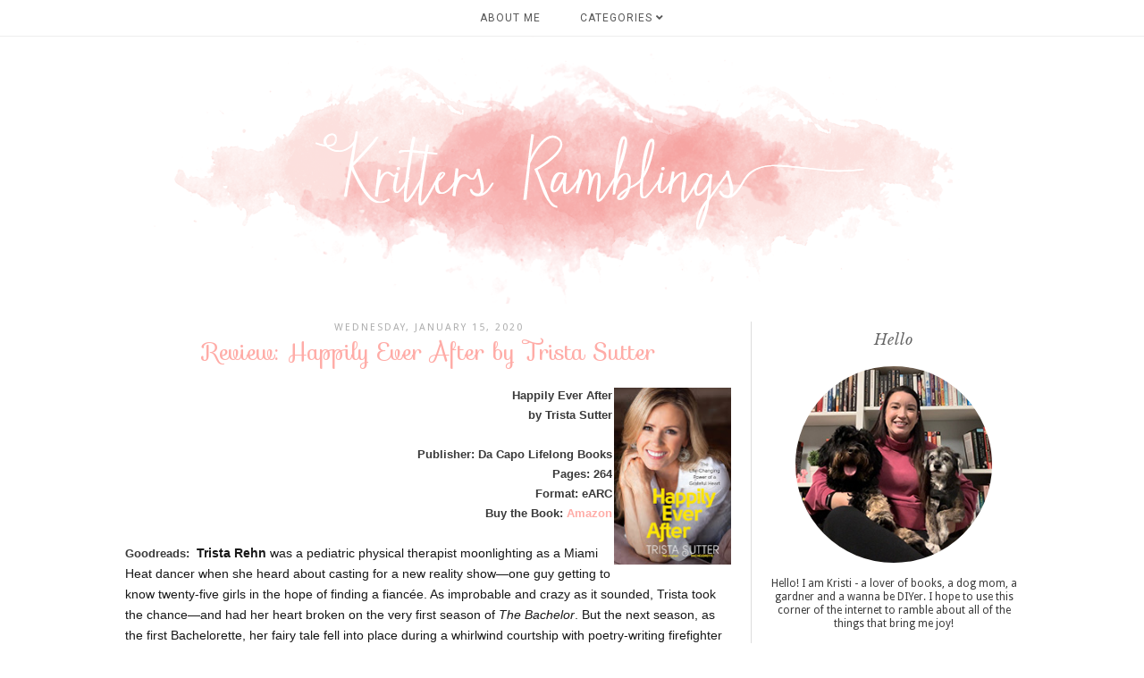

--- FILE ---
content_type: text/html; charset=UTF-8
request_url: https://www.krittersramblings.com/2020/01/review-happily-ever-after-by-trista.html
body_size: 23008
content:
<!DOCTYPE html>
<html class='v2' dir='ltr' xmlns='http://www.w3.org/1999/xhtml' xmlns:b='http://www.google.com/2005/gml/b' xmlns:data='http://www.google.com/2005/gml/data' xmlns:expr='http://www.google.com/2005/gml/expr'>
<head>
<link href='https://www.blogger.com/static/v1/widgets/335934321-css_bundle_v2.css' rel='stylesheet' type='text/css'/>
<meta content='width=1100' name='viewport'/>
<meta content='text/html; charset=UTF-8' http-equiv='Content-Type'/>
<meta content='blogger' name='generator'/>
<link href='https://www.krittersramblings.com/favicon.ico' rel='icon' type='image/x-icon'/>
<link href='https://www.krittersramblings.com/2020/01/review-happily-ever-after-by-trista.html' rel='canonical'/>
<link rel="alternate" type="application/atom+xml" title="Kritters Ramblings - Atom" href="https://www.krittersramblings.com/feeds/posts/default" />
<link rel="alternate" type="application/rss+xml" title="Kritters Ramblings - RSS" href="https://www.krittersramblings.com/feeds/posts/default?alt=rss" />
<link rel="service.post" type="application/atom+xml" title="Kritters Ramblings - Atom" href="https://www.blogger.com/feeds/2776123865094075445/posts/default" />

<link rel="alternate" type="application/atom+xml" title="Kritters Ramblings - Atom" href="https://www.krittersramblings.com/feeds/5133750256113092676/comments/default" />
<!--Can't find substitution for tag [blog.ieCssRetrofitLinks]-->
<link href='https://blogger.googleusercontent.com/img/b/R29vZ2xl/AVvXsEimPhmGt98zK0rbNxZVKTOfvYohktApeqpJHHayncqliHl_gCZMFRc5HP3nftvKk9SlJB9vQ0skClKPCmN0TYwVqGvuXDFnMHQvxq5CMxQVGzgHVoAZYUbfceISXMYhfY5XwQL59lNC1xs/s200/happily+ever+after.jpg' rel='image_src'/>
<meta content='https://www.krittersramblings.com/2020/01/review-happily-ever-after-by-trista.html' property='og:url'/>
<meta content='Review: Happily Ever After by Trista Sutter' property='og:title'/>
<meta content=' Happily Ever After   by Trista Sutter     Publisher: Da Capo Lifelong Books   Pages: 264   Format: eARC   Buy the Book: Amazon   Goodreads:...' property='og:description'/>
<meta content='https://blogger.googleusercontent.com/img/b/R29vZ2xl/AVvXsEimPhmGt98zK0rbNxZVKTOfvYohktApeqpJHHayncqliHl_gCZMFRc5HP3nftvKk9SlJB9vQ0skClKPCmN0TYwVqGvuXDFnMHQvxq5CMxQVGzgHVoAZYUbfceISXMYhfY5XwQL59lNC1xs/w1200-h630-p-k-no-nu/happily+ever+after.jpg' property='og:image'/>
<title>
Kritters Ramblings: Review: Happily Ever After by Trista Sutter
</title>
<meta content='width=device-width,initial-scale=1.0,maximum-scale=1.0' name='viewport'/>
<!-- google font-->
<link href='https://fonts.googleapis.com/css?family=Droid+Sans|Sofia|Libre+Baskerville:400,400i' rel='stylesheet'/>
<!-- jquery -->
<script src='https://cdnjs.cloudflare.com/ajax/libs/jquery/2.1.0/jquery.min.js' type='text/javascript'></script>
<!-- font awesome -->
<link crossorigin='anonymous' href='https://use.fontawesome.com/releases/v5.15.3/css/all.css' integrity='sha384-SZXxX4whJ79/gErwcOYf+zWLeJdY/qpuqC4cAa9rOGUstPomtqpuNWT9wdPEn2fk' rel='stylesheet'/>
<script type='text/javascript'>

  var _gaq = _gaq || [];
  _gaq.push(['_setAccount', 'UA-16923767-1']);
  _gaq.push(['_trackPageview']);

  (function() {
    var ga = document.createElement('script'); ga.type = 'text/javascript'; ga.async = true;
    ga.src = ('https:' == document.location.protocol ? 'https://ssl' : 'http://www') + '.google-analytics.com/ga.js';
    var s = document.getElementsByTagName('script')[0]; s.parentNode.insertBefore(ga, s);
  })();

</script>
<style type='text/css'>@font-face{font-family:'Droid Sans';font-style:normal;font-weight:400;font-display:swap;src:url(//fonts.gstatic.com/s/droidsans/v19/SlGVmQWMvZQIdix7AFxXkHNSbRYXags.woff2)format('woff2');unicode-range:U+0000-00FF,U+0131,U+0152-0153,U+02BB-02BC,U+02C6,U+02DA,U+02DC,U+0304,U+0308,U+0329,U+2000-206F,U+20AC,U+2122,U+2191,U+2193,U+2212,U+2215,U+FEFF,U+FFFD;}@font-face{font-family:'Roboto';font-style:normal;font-weight:400;font-stretch:100%;font-display:swap;src:url(//fonts.gstatic.com/s/roboto/v50/KFOMCnqEu92Fr1ME7kSn66aGLdTylUAMQXC89YmC2DPNWubEbVmZiAr0klQmz24O0g.woff2)format('woff2');unicode-range:U+0460-052F,U+1C80-1C8A,U+20B4,U+2DE0-2DFF,U+A640-A69F,U+FE2E-FE2F;}@font-face{font-family:'Roboto';font-style:normal;font-weight:400;font-stretch:100%;font-display:swap;src:url(//fonts.gstatic.com/s/roboto/v50/KFOMCnqEu92Fr1ME7kSn66aGLdTylUAMQXC89YmC2DPNWubEbVmQiAr0klQmz24O0g.woff2)format('woff2');unicode-range:U+0301,U+0400-045F,U+0490-0491,U+04B0-04B1,U+2116;}@font-face{font-family:'Roboto';font-style:normal;font-weight:400;font-stretch:100%;font-display:swap;src:url(//fonts.gstatic.com/s/roboto/v50/KFOMCnqEu92Fr1ME7kSn66aGLdTylUAMQXC89YmC2DPNWubEbVmYiAr0klQmz24O0g.woff2)format('woff2');unicode-range:U+1F00-1FFF;}@font-face{font-family:'Roboto';font-style:normal;font-weight:400;font-stretch:100%;font-display:swap;src:url(//fonts.gstatic.com/s/roboto/v50/KFOMCnqEu92Fr1ME7kSn66aGLdTylUAMQXC89YmC2DPNWubEbVmXiAr0klQmz24O0g.woff2)format('woff2');unicode-range:U+0370-0377,U+037A-037F,U+0384-038A,U+038C,U+038E-03A1,U+03A3-03FF;}@font-face{font-family:'Roboto';font-style:normal;font-weight:400;font-stretch:100%;font-display:swap;src:url(//fonts.gstatic.com/s/roboto/v50/KFOMCnqEu92Fr1ME7kSn66aGLdTylUAMQXC89YmC2DPNWubEbVnoiAr0klQmz24O0g.woff2)format('woff2');unicode-range:U+0302-0303,U+0305,U+0307-0308,U+0310,U+0312,U+0315,U+031A,U+0326-0327,U+032C,U+032F-0330,U+0332-0333,U+0338,U+033A,U+0346,U+034D,U+0391-03A1,U+03A3-03A9,U+03B1-03C9,U+03D1,U+03D5-03D6,U+03F0-03F1,U+03F4-03F5,U+2016-2017,U+2034-2038,U+203C,U+2040,U+2043,U+2047,U+2050,U+2057,U+205F,U+2070-2071,U+2074-208E,U+2090-209C,U+20D0-20DC,U+20E1,U+20E5-20EF,U+2100-2112,U+2114-2115,U+2117-2121,U+2123-214F,U+2190,U+2192,U+2194-21AE,U+21B0-21E5,U+21F1-21F2,U+21F4-2211,U+2213-2214,U+2216-22FF,U+2308-230B,U+2310,U+2319,U+231C-2321,U+2336-237A,U+237C,U+2395,U+239B-23B7,U+23D0,U+23DC-23E1,U+2474-2475,U+25AF,U+25B3,U+25B7,U+25BD,U+25C1,U+25CA,U+25CC,U+25FB,U+266D-266F,U+27C0-27FF,U+2900-2AFF,U+2B0E-2B11,U+2B30-2B4C,U+2BFE,U+3030,U+FF5B,U+FF5D,U+1D400-1D7FF,U+1EE00-1EEFF;}@font-face{font-family:'Roboto';font-style:normal;font-weight:400;font-stretch:100%;font-display:swap;src:url(//fonts.gstatic.com/s/roboto/v50/KFOMCnqEu92Fr1ME7kSn66aGLdTylUAMQXC89YmC2DPNWubEbVn6iAr0klQmz24O0g.woff2)format('woff2');unicode-range:U+0001-000C,U+000E-001F,U+007F-009F,U+20DD-20E0,U+20E2-20E4,U+2150-218F,U+2190,U+2192,U+2194-2199,U+21AF,U+21E6-21F0,U+21F3,U+2218-2219,U+2299,U+22C4-22C6,U+2300-243F,U+2440-244A,U+2460-24FF,U+25A0-27BF,U+2800-28FF,U+2921-2922,U+2981,U+29BF,U+29EB,U+2B00-2BFF,U+4DC0-4DFF,U+FFF9-FFFB,U+10140-1018E,U+10190-1019C,U+101A0,U+101D0-101FD,U+102E0-102FB,U+10E60-10E7E,U+1D2C0-1D2D3,U+1D2E0-1D37F,U+1F000-1F0FF,U+1F100-1F1AD,U+1F1E6-1F1FF,U+1F30D-1F30F,U+1F315,U+1F31C,U+1F31E,U+1F320-1F32C,U+1F336,U+1F378,U+1F37D,U+1F382,U+1F393-1F39F,U+1F3A7-1F3A8,U+1F3AC-1F3AF,U+1F3C2,U+1F3C4-1F3C6,U+1F3CA-1F3CE,U+1F3D4-1F3E0,U+1F3ED,U+1F3F1-1F3F3,U+1F3F5-1F3F7,U+1F408,U+1F415,U+1F41F,U+1F426,U+1F43F,U+1F441-1F442,U+1F444,U+1F446-1F449,U+1F44C-1F44E,U+1F453,U+1F46A,U+1F47D,U+1F4A3,U+1F4B0,U+1F4B3,U+1F4B9,U+1F4BB,U+1F4BF,U+1F4C8-1F4CB,U+1F4D6,U+1F4DA,U+1F4DF,U+1F4E3-1F4E6,U+1F4EA-1F4ED,U+1F4F7,U+1F4F9-1F4FB,U+1F4FD-1F4FE,U+1F503,U+1F507-1F50B,U+1F50D,U+1F512-1F513,U+1F53E-1F54A,U+1F54F-1F5FA,U+1F610,U+1F650-1F67F,U+1F687,U+1F68D,U+1F691,U+1F694,U+1F698,U+1F6AD,U+1F6B2,U+1F6B9-1F6BA,U+1F6BC,U+1F6C6-1F6CF,U+1F6D3-1F6D7,U+1F6E0-1F6EA,U+1F6F0-1F6F3,U+1F6F7-1F6FC,U+1F700-1F7FF,U+1F800-1F80B,U+1F810-1F847,U+1F850-1F859,U+1F860-1F887,U+1F890-1F8AD,U+1F8B0-1F8BB,U+1F8C0-1F8C1,U+1F900-1F90B,U+1F93B,U+1F946,U+1F984,U+1F996,U+1F9E9,U+1FA00-1FA6F,U+1FA70-1FA7C,U+1FA80-1FA89,U+1FA8F-1FAC6,U+1FACE-1FADC,U+1FADF-1FAE9,U+1FAF0-1FAF8,U+1FB00-1FBFF;}@font-face{font-family:'Roboto';font-style:normal;font-weight:400;font-stretch:100%;font-display:swap;src:url(//fonts.gstatic.com/s/roboto/v50/KFOMCnqEu92Fr1ME7kSn66aGLdTylUAMQXC89YmC2DPNWubEbVmbiAr0klQmz24O0g.woff2)format('woff2');unicode-range:U+0102-0103,U+0110-0111,U+0128-0129,U+0168-0169,U+01A0-01A1,U+01AF-01B0,U+0300-0301,U+0303-0304,U+0308-0309,U+0323,U+0329,U+1EA0-1EF9,U+20AB;}@font-face{font-family:'Roboto';font-style:normal;font-weight:400;font-stretch:100%;font-display:swap;src:url(//fonts.gstatic.com/s/roboto/v50/KFOMCnqEu92Fr1ME7kSn66aGLdTylUAMQXC89YmC2DPNWubEbVmaiAr0klQmz24O0g.woff2)format('woff2');unicode-range:U+0100-02BA,U+02BD-02C5,U+02C7-02CC,U+02CE-02D7,U+02DD-02FF,U+0304,U+0308,U+0329,U+1D00-1DBF,U+1E00-1E9F,U+1EF2-1EFF,U+2020,U+20A0-20AB,U+20AD-20C0,U+2113,U+2C60-2C7F,U+A720-A7FF;}@font-face{font-family:'Roboto';font-style:normal;font-weight:400;font-stretch:100%;font-display:swap;src:url(//fonts.gstatic.com/s/roboto/v50/KFOMCnqEu92Fr1ME7kSn66aGLdTylUAMQXC89YmC2DPNWubEbVmUiAr0klQmz24.woff2)format('woff2');unicode-range:U+0000-00FF,U+0131,U+0152-0153,U+02BB-02BC,U+02C6,U+02DA,U+02DC,U+0304,U+0308,U+0329,U+2000-206F,U+20AC,U+2122,U+2191,U+2193,U+2212,U+2215,U+FEFF,U+FFFD;}</style>
<style id='page-skin-1' type='text/css'><!--
/*
=========================================================================
Theme Name        :    Clarity
Version			      :	   2.2
Designer	        :    Skyandstars
ETSY              :    skyandstars.etsy.com
Website           :    www.skyandstars.co
========================================================================= */
/* Variable definitions
====================
<Variable name="keycolor" description="Main Color" type="color" default="#66bbdd"/>
<Group description="Page Text" selector="body">
<Variable name="body.font" description="Font" type="font"
default="normal normal 12px Arial, Tahoma, Helvetica, FreeSans, sans-serif"/>
<Variable name="body.text.color" description="Text Color" type="color" default="#222222"/>
</Group>
<Group description="Backgrounds" selector=".body-fauxcolumns-outer">
<Variable name="body.background.color" description="Outer Background" type="color" default="#efefef"/>
<Variable name="content.background.color" description="Main Background" type="color" default="#ffffff"/>
<Variable name="header.background.color" description="Header Background" type="color" default="transparent"/>
</Group>
<Group description="Links" selector=".main-outer">
<Variable name="link.color" description="Link Color" type="color" default="#5f5f5f"/>
<Variable name="link.visited.color" description="Visited Color" type="color" default="#5f5f5f"/>
<Variable name="link.hover.color" description="Hover Color" type="color" default="#000000"/>
</Group>
<Group description="Blog Title" selector=".header h1">
<Variable name="header.font" description="Font" type="font"
default="normal normal 60px Arial, Tahoma, Helvetica, FreeSans, sans-serif"/>
<Variable name="header.text.color" description="Title Color" type="color" default="#000000" />
</Group>
<Group description="Blog Description" selector=".header .description">
<Variable name="description.text.color" description="Description Color" type="color"
default="#000000" />
</Group>
<Group description="Tabs Text" selector="#TOP-MENU">
<Variable name="tabs.font" description="Font" type="font"
default="normal normal 14px Arial, Tahoma, Helvetica, FreeSans, sans-serif"/>
<Variable name="tabs.text.color" description="Text Color" type="color" default="#000000"/>
<Variable name="tabs.hover.color" description="Selected Color" type="color" default="#908F8F"/>
</Group>
<Group description="Tabs Background" selector=".navmenutop">
<Variable name="tabs.background.color" description="Background Color" type="color" default="#f5f5f5"/>
<Variable name="tabs.selected.background.color" description="Selected Color" type="color" default="#eeeeee"/>
<Variable name="tabs.border.color" description="Border Color" type="color" default="#404040"/>
<Variable name="dd.color" description="Dropdown Color" type="color" default="#ffe3e1"/>
<Variable name="ddhover.color" description="Dropdown Hover Color" type="color" default="#ffe3e1"/>
</Group>
<Group description="Post Title" selector="h3.post-title">
<Variable name="post.title.font" description="Font" type="font" default="normal normal 22px Arial, Tahoma, Helvetica, FreeSans, sans-serif"/>
<Variable name="post.title.text.color" description="Title Link Color" type="color" default="#999999"/>
<Variable name="title.hover.text.color" description="Selected Color" type="color" default="#000000"/>
</Group>
<Group description="Date Header" selector=".date-header">
<Variable name="date.header.font" description="Font" type="font" default="normal normal 22px Arial, Tahoma, Helvetica, FreeSans, sans-serif"/>
<Variable name="date.header.color" description="Text Color" type="color" default="#aeaeae"/>
<Variable name="date.header.background.color" description="Background Color" type="color" default="transparent"/>
</Group>
<Group description="Post Footer" selector=".post-footer">
<Variable name="post.footer.text.color" description="Text Color" type="color" default="#666666"/>
<Variable name="post.footer.background.color" description="Background Color" type="color"
default="#f9f9f9"/>
<Variable name="post.footer.border.color" description="Shadow Color" type="color" default="#eeeeee"/>
</Group>
<Group description="Gadgets" selector="h2">
<Variable name="widget.title.font" description="Title Font" type="font" default="normal bold 11px Arial, Tahoma, Helvetica, FreeSans, sans-serif"/>
<Variable name="widget.title.text.color" description="Title Color" type="color" default="#646464"/>
<Variable name="widget.alternate.text.color" description="Alternate Color" type="color" default="#999999"/>
</Group>
<Group description="Aside" selector="aside">
<Variable name="aside.font" description="Title Font" type="font"
default="normal bold 11px Arial, Tahoma, Helvetica, FreeSans, sans-serif"/>
<Variable name="aside.text.color" description="Title Color" type="color" default="#000000"/>
</Group>
<Group description="Images" selector=".main-inner">
<Variable name="image.background.color" description="Background Color" type="color" default="#ffffff"/>
<Variable name="image.border.color" description="Border Color" type="color" default="#eeeeee"/>
<Variable name="image.text.color" description="Caption Text Color" type="color" default="#3a3a3a"/>
</Group>
<Variable name="body.background" description="Body Background" type="background"
color="#ffffff" default="$(color) none repeat scroll top left"/>
<Variable name="body.background.override" description="Body Background Override" type="string" default=""/>
<Variable name="body.background.gradient.cap" description="Body Gradient Cap" type="url"
default="url(//www.blogblog.com/1kt/simple/gradients_light.png)"/>
<Variable name="body.background.gradient.tile" description="Body Gradient Tile" type="url"
default="url(//www.blogblog.com/1kt/simple/body_gradient_tile_light.png)"/>
<Variable name="content.background.color.selector" description="Content Background Color Selector" type="string" default=".content-inner"/>
<Variable name="content.padding" description="Content Padding" type="length" default="10px"/>
<Variable name="content.padding.horizontal" description="Content Horizontal Padding" type="length" default="10px"/>
<Variable name="content.shadow.spread" description="Content Shadow Spread" type="length" default="40px"/>
<Variable name="content.shadow.spread.webkit" description="Content Shadow Spread (WebKit)" type="length" default="5px"/>
<Variable name="content.shadow.spread.ie" description="Content Shadow Spread (IE)" type="length" default="10px"/>
<Variable name="main.border.width" description="Main Border Width" type="length" default="0"/>
<Variable name="header.background.gradient" description="Header Gradient" type="url" default="none"/>
<Variable name="header.shadow.offset.left" description="Header Shadow Offset Left" type="length" default="-1px"/>
<Variable name="header.shadow.offset.top" description="Header Shadow Offset Top" type="length" default="-1px"/>
<Variable name="header.shadow.spread" description="Header Shadow Spread" type="length" default="1px"/>
<Variable name="header.padding" description="Header Padding" type="length" default="30px"/>
<Variable name="header.border.size" description="Header Border Size" type="length" default="1px"/>
<Variable name="header.bottom.border.size" description="Header Bottom Border Size" type="length" default="1px"/>
<Variable name="header.border.horizontalsize" description="Header Horizontal Border Size" type="length" default="0"/>
<Variable name="description.text.size" description="Description Text Size" type="string" default="140%"/>
<Variable name="tabs.margin.top" description="Tabs Margin Top" type="length" default="0" />
<Variable name="tabs.margin.side" description="Tabs Side Margin" type="length" default="30px" />
<Variable name="tabs.background.gradient" description="Tabs Background Gradient" type="url"
default="url(//www.blogblog.com/1kt/simple/gradients_light.png)"/>
<Variable name="tabs.border.width" description="Tabs Border Width" type="length" default="1px"/>
<Variable name="tabs.bevel.border.width" description="Tabs Bevel Border Width" type="length" default="1px"/>
<Variable name="date.header.padding" description="Date Header Padding" type="string" default="inherit"/>
<Variable name="date.header.letterspacing" description="Date Header Letter Spacing" type="string" default="inherit"/>
<Variable name="date.header.margin" description="Date Header Margin" type="string" default="inherit"/>
<Variable name="post.margin.bottom" description="Post Bottom Margin" type="length" default="25px"/>
<Variable name="image.border.small.size" description="Image Border Small Size" type="length" default="2px"/>
<Variable name="image.border.large.size" description="Image Border Large Size" type="length" default="5px"/>
<Variable name="page.width.selector" description="Page Width Selector" type="string" default=".region-inner"/>
<Variable name="page.width" description="Page Width" type="string" default="auto"/>
<Variable name="main.section.margin" description="Main Section Margin" type="length" default="15px"/>
<Variable name="main.padding" description="Main Padding" type="length" default="15px"/>
<Variable name="main.padding.top" description="Main Padding Top" type="length" default="30px"/>
<Variable name="main.padding.bottom" description="Main Padding Bottom" type="length" default="30px"/>
<Variable name="paging.background" color="#ffffff" description="Background of blog paging area" type="background"
default="transparent none no-repeat scroll top center"/>
<Variable name="footer.bevel" description="Bevel border length of footer" type="length" default="0"/>
<Variable name="mobile.background.overlay" description="Mobile Background Overlay" type="string"
default="transparent none repeat scroll top left"/>
<Variable name="mobile.background.size" description="Mobile Background Size" type="string" default="auto"/>
<Variable name="mobile.button.color" description="Mobile Button Color" type="color" default="#ffffff" />
<Variable name="startSide" description="Side where text starts in blog language" type="automatic" default="left"/>
<Variable name="endSide" description="Side where text ends in blog language" type="automatic" default="right"/>
*/
/*----------------------------------------------------
GENERAL
----------------------------------------------------*/
body {
font: normal normal 13px Droid Sans;
color: #3a3a3a;
background: #ffffff none repeat scroll top left;
padding: 0;
line-height: 25px;
}
html body .region-inner {
min-width: 0;
max-width: 100%;
width: auto;
}
a, input, button {
-webkit-transition: all 0.2s ease-in-out;
-moz-transition: all 0.2s ease-in-out;
-ms-transition: all 0.2s ease-in-out;
-o-transition: all 0.2s ease-in-out;
transition: all 0.2s ease-in-out;
}
a:link {
text-decoration: none;
color: #ffaca7;
}
a:visited {
text-decoration: none;
color: #ffaca7;
}
a:hover {
text-decoration: none;
color: #ff8881;
}
/*----------------------------------------------------
LAYOUT
----------------------------------------------------*/
.content {
margin: 0 auto;
max-width: 1000px;
width: 100%;
background-color: #ffffff;
}
.content-inner {padding: 0;}
.section {margin: 0}
.column-center-outer {width: 680px; padding-right: 20px; float: left; display: inline-block; border-right:1px solid #ddd;}
.column-right-outer {width: 280px; float: right; display: inline-block;}
/*----------------------------------------------------
BACKEND
----------------------------------------------------*/
body#layout #TOP-MENU {height: auto; position: relative; width: 90%;}
body#layout #TOP-MENU .widget {
width: 100%
}
body#layout #TOP-MENU .Label .widget-content, body#layout #TOP-MENU .LinkList .widget-content {
display: block
}
body#layout #TOP-MENU .Label .widget-content, body#layout #TOP-MENU .LinkList .widget-content {
position: relative;
background: #f6f6f6;
padding: 16px;
}
body#layout div.section {height: auto}
/*----------------------------------------------------
MENU
----------------------------------------------------*/
body .navbar {display: none;}
.topmenu {
width: 100%;
padding: 0;
padding: 0;
margin: 0 auto;
text-transform: uppercase;
text-align: center;
letter-spacing:1px;
z-index: 9999; background-color: rgba( 255, 255, 255, 0.8); border-bottom:1px solid #eeeeee;
position: fixed;
top:0;
}
.navbarwrap {
margin: 0 auto;
min-height: 40px;
}
.navbarwrap .tabs-inner {
padding: 0
}
#TOP-MENU {
height: 40px;
line-height: 40px;
}
#TOP-MENU .widget {
display: inline-table;
position: relative;
width: auto;
margin:0 auto;
font: normal normal 12px Roboto, serif;
color: #575757;
}
#TOP-MENU .widget h2.title, #TOP-MENU .widget h2 {display: none}
#TOP-MENU .widget li {
margin:0 20px;
}
.tabs-inner .widget ul {
text-align: center;
width: 100%;
margin: 0;
padding: 0;
}
.widget.PageList li {
display: inline-block;
float: none;
}
.PageList li a {
padding: 0;
}
.PageList li.selected a {
font-weight: normal;
}
.widget.PageList .widget-content li {
margin: 0;
padding: 0;
}
.widget ul {margin:0; padding:0}
#TOP-MENU .Label a, #TOP-MENU .LinkList a {
display: block;
padding: 0;
}
#TOP-MENU .ddlabel, .nav-mobile .ddlabel {
position: relative;
margin: 0 20px;
padding: 12px 0;
}
#TOP-MENU .Label .widget-content, #TOP-MENU .LinkList .widget-content {
display: none;
position: absolute;
top: 100%;
left: 0;
background: #ffe3e1;
padding: 0;
z-index: 9999;
border:1px solid #eeeeee;
}
#TOP-MENU .Label:hover > .widget-content, #TOP-MENU .LinkList:hover > .widget-content {
display: block
}
#TOP-MENU .Label .widget-content ul li, #TOP-MENU .LinkList .widget-content ul li {
float: none;
width: 200px;
text-align: left;
padding:10px 0;
}
#TOP-MENU .Label .widget-content ul ul a, #TOP-MENU .LinkList .widget-content ul ul a {
line-height: 120%;
padding: 10px 15px
}
.PageList LI A, #TOP-MENU .Label a, #TOP-MENU .LinkList a {color: #575757}
.PageList LI A:hover, #TOP-MENU .Label a:hover, #TOP-MENU .LinkList a:hover {color: #ff8881}
#nav-trigger {
position: absolute;
left: 0;
top: 0;
display: none;
z-index:1000;
width: 100%;
}
#nav-trigger span {
display: block;
cursor: pointer;
text-transform: uppercase;
padding: 0;
line-height: 40px;
font-size: 14px;
color: #484848;
width: 100%;
text-align: center;
font: normal normal 12px Roboto, serif;
color: #575757;
font-size: 14px;
line-height:40px;
}
#nav-mobile {
position: relative;
display: none;
}
/* Header
----------------------------------------------- */
header {padding: 40px 0 0}
.header-outer {
background: transparent none repeat-x scroll 0 -400px;
_background-image: none;
}
#Header1 #header-inner img {
margin: 0 auto;
max-width: 100% !important;
text-align: center;
}
.Header h1 {
font: normal normal 70px Sofia;
color: #000000;
display: block;
text-align: center;
letter-spacing: 4px;
margin-bottom: 0;
line-height: normal;
padding: 30px 0 0
}
.Header h1 a {
color: #000000;
}
.Header .description {
font-size: 18px;
color: #000000;
display: block;
text-align: center;
margin:0;
padding:0;
}
.header-inner .Header .titlewrapper {
padding: 0 0;
}
.header-inner .Header .descriptionwrapper {
padding: 0;
}
/*----------------------------------------------------
POSTS
----------------------------------------------------*/
.date-header {
margin-bottom: 0;
font: normal normal 11px Droid Sans, serif;
font-weight: 400;
text-align: center;
}
.date-header span {
color: #aeaeae;
margin: 0 0 5px;
text-transform: uppercase;
letter-spacing:2px;
}
.main-inner {padding:20px 0;}
.main-inner .column-center-inner {padding: 0;}
.main-inner .column-center-inner .section {margin: 0;}
.main-inner .column-center-inner, .main-inner .column-left-inner, .main-inner .column-right-inner {padding: 0!important;}
.post {margin: 0 0 45px 0;}
h3.post-title {
font: normal normal 26px Sofia, sans-serif;
margin-bottom: 15px;
text-align: center;
color: #ffaca7;
}
h3.post-title a {color: #ffaca7;}
h3.post-title a:hover {color: #ff8881;}
.post-body {
line-height: 1.7;
position: relative;
}
.post-body .separator a {
margin-left: 0!important;
margin-right: 0!important;
border-bottom: none!important;
}
.post-body img, #Header1_headerimg, .widget.Image {
max-width: 100%;
height: auto;
}
.post-body img, .post-body .tr-caption-container, .Profile img, .Image img, .BlogList .item-thumbnail img {
padding: 2px;
background: #ffffff;
}
.post-body img, .post-body .tr-caption-container {
/*padding: 0;*/
}
.post-body .tr-caption-container {
color: #666666;
}
.post-body .tr-caption-container img {
padding: 0;
width: 100%;
height: auto;
background: transparent;
border: none;
}
.widget .post-body ol li {list-style: bullet!important}
.widget .post-body ul li {list-style: initial!important}
.post-header {
margin: 0 0 1.5em;
line-height: 1.6;
font-size: 90%;
}
.posts-thumb {display: block; text-align: center; margin-bottom:15px;}
.jump-link a {
display: block;
text-align: center;
text-transform: uppercase;
color: #727272!important;
background-color: #fff;
font: normal normal 11px Droid Sans, serif;
letter-spacing: 2px;
padding: 5px;
width: 120px;
margin: 50px auto;
border:1px solid #727272;
}
.jump-link a:hover {
color: #ffffff!important;
background-color: #ff8881;
}
.status-msg-wrap {
font-size: 12px;
border: none;
background-color: none;
font: sans-serif;
}
.status-msg-border {border: none}
.status-msg-body {background-color: white}
/*----------------------------------------------------
POST FOOTER
----------------------------------------------------*/
.post-footer {
font: normal normal 11px Droid Sans, serif;
font-size: 11px;
line-height:22px;
margin: 20px 0 30px;
color: #666666;
padding: 0 0 5px;
background-color: none;
position: relative;
text-transform: uppercase;
letter-spacing: 2px;
overflow: auto;
border-bottom: 1px solid #eee;
}
.post-footer a {color:#666666}
.post-footer a:hover {color:#ff8881;}
.post-author, .post-timestamp, .post-icons {display: none;}
.post-labels {
float: left;
}
.post-comment-link {
float: right;
margin-right: 0!important;
}
.sharedissbox {
margin: 0 auto;
padding: 0 15px;
}
.sharetitle {
text-align: center;
letter-spacing: 3px;
text-transform: uppercase;
margin-bottom: 10px;
}
.addthis_toolbox {
width: auto;
margin: 0 0 0 20px;
float: right;
}
.sharedis a {
display: inline-block;
padding: 0 5px;
text-align: center;
font-size: 14px;
margin: 0 1px;
color: #999;
}
.sharedis a:hover {
color: #000;
}
/*----------------------------------------------------
COMMENTS
----------------------------------------------------*/
#comments {
margin-top: 0;
border-top: none;
padding-top: 0;
font: normal normal 11px Droid Sans, serif;
}
#comments a {color: #484848}
#comments a:hover {color: #ff8881;}
#comments .comment-author {
padding-top: 1.5em;
background-position: 0 1.5em;
}
#comments .comment-author:first-child {
padding-top: 0;
border-top: none;
}
.avatar-image-container {
margin: .2em 0 0;
}
.comments h4, .comments .continue a {
font: Droid Sans, sans-serif;
font-size: 16px;
letter-spacing: 0px;
display: block;
text-align: left;
margin: .75em 0 0;
font-weight:400;
}
.comments .comments-content .icon.blog-author {
background-repeat: no-repeat;
background-image: url([data-uri]);
}
.comments .comment-thread.inline-thread {
background-color: #fff;
}
.comments .continue {
border-top:none;
}
.comments .comments-content .user {font-weight:normal}
.comments .comment .comment-actions a:hover {text-decoration: none}
/*----------------------------------------------------
FOOTER COPYRIGHT
----------------------------------------------------*/
.widget.Attribution {margin: 0!important}
.blog-feeds {
font: normal 11px Roboto;
text-transform: uppercase;
padding: 2px 0;
color: #999;
}
.copyright, .widget.Attribution {
display: block;
text-align: center;
font: normal 11px Roboto;
text-transform: uppercase;
padding: 2px 0;
color: #999;
}
.copyright {
padding: 0px;
}
/*----------------------------------------------------
INSTAGRAM
----------------------------------------------------*/
#instagram {
width: 100%;
display: block;
margin: 0 auto;
padding: 0px;
position: relative;
overflow: hidden;
}
#instagram-feed a img {opacity: 1}
#instagram-feed a img:hover {opacity: 0.8}
/*----------------------------------------------------
FOOTER WIDGETS
----------------------------------------------------*/
#back-top {
position: fixed;
bottom: 10px;
right : 10px;
z-index: 9999;
/*margin-left: -150px;*/
}
#back-top a {
width: 100px;
display: block;
text-decoration: none;
/* transition */
-webkit-transition: 1s;
-moz-transition: 1s;
transition: 1s;
}
.footer-inner {
padding: 0
}
footer .widget {text-align: center;}
.copyrights, .widget.Attribution {
display: block;
font-size: 11px;
padding: 2px 0;
text-align: center;
color: #959595;
text-transform: uppercase;
}
/*----------------------------------------------------
GADGETS/WIDGETS
----------------------------------------------------*/
.circle-pp {text-align: center; font-size: 12px; line-height: 15px;}
.circle-pp img {
width: 220px;
height: auto;
border-radius: 1000px;
-webkit-border-radius: 1000px;
}
aside .widget h2 {
font: italic normal 16px Libre Baskerville, serif;
color: #646464;
font-weight: 400;
text-align: center;
display: block;
margin-bottom: 20px;
letter-spacing: 1px;
}
input.gsc-input {
padding : 7px 5px;
border:1px solid #f1f0f0;
}
input.gsc-search-button {
border: none;
background: #f8b4b2;
color: #fff;
padding : 7px 5px;
cursor: hand;
}
input.gsc-search-button:hover {
border: none;
background: #ff6c64;
color: #fff;
padding : 7px 5px;
cursor: pointer;
}
select#BlogArchive1_ArchiveMenu {
width: 100%;
padding: 5px 10px!important;
border: 1px solid #eee;
font:normal normal 13px Droid Sans;
font-size: 11px;
color: #999;
}
.widget li, .BlogArchive #ArchiveList ul.flat li {
list-style: none;
margin: 0;
padding: 0
}
.sidebar .widget {
margin-bottom: 10px;
padding: 10px 0 25px;
text-align: center;
border-bottom: 1px solid #eee
}
.sidebar .widget img {
max-width: 100%;
height: auto
}
#CustomSearch1_form input.gsc-input {
border: 1px solid #eee;
padding: 7px 5px;
font:normal normal 13px Droid Sans;
font-size: 11px;
}
#CustomSearch1_form input.gsc-search-button {
background: #eee none repeat scroll 0 0;
border: medium none;
color: #999999;
padding: 5px;
font:normal normal 13px Droid Sans;
font-size: 11px;
}
#CustomSearch1_form input.gsc-search-button:hover {
background: #dddddd none repeat scroll 0 0;
border: medium none;
color: #242424;
cursor: pointer;
padding: 5px;
}
.FollowByEmail .follow-by-email-inner .follow-by-email-address {
border: 1px solid #eee;
color: #999;
font:normal normal 13px Droid Sans;
font-size: 11px;
height: 24px;
width: 100%;
text-align: center;
text-transform: uppercase;
letter-spacing: 1px;
}
.FollowByEmail .follow-by-email-inner .follow-by-email-submit {
background: none repeat scroll 0 0 #eee;
border: medium none;
border-radius: 0;
color: #999;
cursor: pointer;
height: 26px;
margin: 0 0 0 8px;
text-align: center;
text-transform: uppercase;
letter-spacing: 1px;
transition: all 0.5s ease 0s;
width: 60px;
z-index: 0;
font:normal normal 13px Droid Sans;
font-size: 11px;
}
.post {
margin-bottom: 0!important
}
#blog-pager {
font-size: 12px;
text-transform: uppercase;
}
.blog-pager-older-link, .home-link, .blog-pager-newer-link {
background: none;
}
.widget {
margin: 0 0 30px;
}
.widget .zippy {
color: #242424;
}
.widget .popular-posts ul {
list-style: none;
}
.PopularPosts .item-thumbnail {float: none; display: block}
.PopularPosts .item-title a {color: #3a3a3a}
.PopularPosts .item-title a:hover {color:#ff8881;}
/*----------------------------------------------------
SOCIAL MEDIA
----------------------------------------------------*/
#socmedicons {
font-size: 15px;
margin: 0 !important;
padding: 0;
text-align: center;
}
#socmedicons a {
background:transparent url('https://lh3.googleusercontent.com/blogger_img_proxy/AEn0k_vDfQ_G9tE_AMEAe0xbajg8G13nYVv_ItCSsXr1gpfWmhXmnfs-fzQae7K4V1QGM2Vf373eBHyrHStbyBG51V_Www=s0-d');
opacity:1;
border-radius: 1000px;
color: #fff;
display: inline-block;
height: 32px;
line-height: 32px;
padding: 0;
width: 32px;
}
#socmedicons a:hover {
opacity:0.7
}
/*----------------------------------------------------
RESPONSIVE MOBILE 1024px
----------------------------------------------------*/
@media screen and (max-width: 1024px) {
.Header h1 {font-size: 45px;}
}
/*----------------------------------------------------
RESPONSIVE MOBILE 768px
----------------------------------------------------*/
@media screen and (max-width: 768px) {
.Header h1 {font-size: 40px;}
.columns-inner {padding: 0 10px;}
.post-comment-link, .addthis_toolbox {float:none; display: block; text-align: center; border:none}
.post-labels {float:none; display: block; text-align: center;}
#topmenuwrap {
background-color: #ffe3e1;
position: fixed;
top:0;
position: fixed;
top: 0;
width: 100%;
z-index: 99999;
}
#topmenuwrap .widget h2 {display:none}
#nav-trigger {
display: block;
}
#TOP-MENU {
display: none;
}
#nav-mobile {
display: block;
height:40px;
}
/*----------------------------------------------------
MOBILE MENU
----------------------------------------------------*/
.column-center-outer {width:100%; padding:0; float: none; border-right:none}
.column-right-outer {width:100%; padding:0; float: none; border-right:none}
#nav-mobile .PageList LI A, #nav-mobile .Label a, #nav-mobile .LinkList a {
display: block;
width:100%;
text-align: center;
}
#nav-mobile .widget {
font: normal normal 12px Roboto, serif;
color: #575757;
display: none;
list-style-type: none;
position: relative;
left: 0;
right: 0;
top: 41px;
margin:0 auto;
text-align: left;
background: #fff0ef;
z-index: 999989;
padding: 0px;
}
#nav-mobile .Label:hover > .widget-content, #nav-mobile .LinkList:hover > .widget-content {
display: block
}
#nav-mobile .Label .widget-content, #nav-mobile .LinkList .widget-content {
display: none;
position: relative;
z-index: 100
}
#nav-mobile .widget.LinkList .ddlabel a:hover .widget-content {
display: block;
}
#nav-mobile, #nav-mobile a {
color: #575757;
font: normal normal 12px Roboto, serif;
line-height: 40px;
}
#nav-mobile a:hover {
color: #ff8881
}
.widget.PageList li {
display: block;
}
#nav-mobile .ddlabel, #nav-mobile .widget.PageList .widget-content li, #nav-mobile .widget.LinkList .widget-content li, #nav-mobile .widget.Label .widget-content li {
line-height: 40px;
}
}
/*----------------------------------------------------
RESPONSIVE MOBILE 640px
----------------------------------------------------*/
@media screen and (max-width: 640px) {
.header-inner .section {
margin: 0 auto;
}
.main-outer {margin-top: 25px;}
.column-center-outer {
float: none;
width: 100%;
}
.column-left-outer {
float: none;
width: 100%;
margin-left: 0px;
}
.column-right-inner aside {
border-top: none
}
.post {
padding: 0 15px
}
.Header h1 {
font-size: 30px;
letter-spacing: 1px;
}
.main-inner {
padding-top: 0
}
aside {
margin-top: 25px;
border-top: 1px solid #ddd;
padding: 15px 20px 0;
}
}
/*----------------------------------------------------
RESPONSIVE MOBILE 480px
----------------------------------------------------*/
@media screen and (max-width: 480px) {
.Header h1 {
line-height:25px;
font-size: 24px;
margin: 10px auto;
padding-bottom: 20px;
}
.post {padding: 0}
}

--></style>
<!--Related Posts-->
<script src="//helplogger.googlecode.com/svn/trunk/relatedposts.js" type="text/javascript"></script>
<!--Related Posts-->
<link href='https://www.blogger.com/dyn-css/authorization.css?targetBlogID=2776123865094075445&amp;zx=e74ab73a-2391-4a16-87e2-9d94a5f1b1c4' media='none' onload='if(media!=&#39;all&#39;)media=&#39;all&#39;' rel='stylesheet'/><noscript><link href='https://www.blogger.com/dyn-css/authorization.css?targetBlogID=2776123865094075445&amp;zx=e74ab73a-2391-4a16-87e2-9d94a5f1b1c4' rel='stylesheet'/></noscript>
<meta name='google-adsense-platform-account' content='ca-host-pub-1556223355139109'/>
<meta name='google-adsense-platform-domain' content='blogspot.com'/>

<!-- data-ad-client=ca-pub-8351612961836905 -->

<link rel="stylesheet" href="https://fonts.googleapis.com/css2?display=swap&family=Lora&family=Karla&family=Merriweather&family=Crimson+Text&family=Bitter&family=Cormorant+Garamond&family=Poppins"></head>
<body class='loading'>
<div class='navbar section' id='navbar'><div class='widget Navbar' data-version='1' id='Navbar1'><script type="text/javascript">
    function setAttributeOnload(object, attribute, val) {
      if(window.addEventListener) {
        window.addEventListener('load',
          function(){ object[attribute] = val; }, false);
      } else {
        window.attachEvent('onload', function(){ object[attribute] = val; });
      }
    }
  </script>
<div id="navbar-iframe-container"></div>
<script type="text/javascript" src="https://apis.google.com/js/platform.js"></script>
<script type="text/javascript">
      gapi.load("gapi.iframes:gapi.iframes.style.bubble", function() {
        if (gapi.iframes && gapi.iframes.getContext) {
          gapi.iframes.getContext().openChild({
              url: 'https://www.blogger.com/navbar/2776123865094075445?po\x3d5133750256113092676\x26origin\x3dhttps://www.krittersramblings.com',
              where: document.getElementById("navbar-iframe-container"),
              id: "navbar-iframe"
          });
        }
      });
    </script><script type="text/javascript">
(function() {
var script = document.createElement('script');
script.type = 'text/javascript';
script.src = '//pagead2.googlesyndication.com/pagead/js/google_top_exp.js';
var head = document.getElementsByTagName('head')[0];
if (head) {
head.appendChild(script);
}})();
</script>
</div></div>
<div class='body-fauxcolumns'>
<div class='fauxcolumn-outer body-fauxcolumn-outer'>
<div class='cap-top'>
<div class='cap-left'></div>
<div class='cap-right'></div>
</div>
<div class='fauxborder-left'>
<div class='fauxborder-right'></div>
<div class='fauxcolumn-inner'>
</div>
</div>
<div class='cap-bottom'>
<div class='cap-left'></div>
<div class='cap-right'></div>
</div>
</div>
</div>
<!-- TOP MENU -->
<div id='topmenuwrap'>
<div class='topmenu section' id='TOP-MENU'><div class='widget PageList' data-version='1' id='PageList1'>
<div class='widget-content'>
<ul>
<li><a href='https://www.krittersramblings.com/p/about-me.html'>
About Me
</a></li>
</ul>
<div class='clear'></div>
</div>
</div>
<div class='widget Label' data-version='1' id='Label99'>
<h2>
Categories
</h2>
<div class='ddlabel'><a href='#'>
Categories
<i aria-hidden='true' class='fa fa-angle-down'></i>
</a></div>
<div class='widget-content list-label-widget-content'>
<ul>
<li>
<a dir='ltr' href='https://www.krittersramblings.com/search/label/2010%20Challenge'>
2010 Challenge
</a>
</li>
<li>
<a dir='ltr' href='https://www.krittersramblings.com/search/label/BBAW'>
BBAW
</a>
</li>
<li>
<a dir='ltr' href='https://www.krittersramblings.com/search/label/BEA'>
BEA
</a>
</li>
<li>
<a dir='ltr' href='https://www.krittersramblings.com/search/label/GR%20Oct-Dec%20Challenge'>
GR Oct-Dec Challenge
</a>
</li>
<li>
<a dir='ltr' href='https://www.krittersramblings.com/search/label/GR%20cover%202012'>
GR cover 2012
</a>
</li>
<li>
<a dir='ltr' href='https://www.krittersramblings.com/search/label/GR%20jul-sept%20challenge'>
GR jul-sept challenge
</a>
</li>
<li>
<a dir='ltr' href='https://www.krittersramblings.com/search/label/GR%20july-sept%202012'>
GR july-sept 2012
</a>
</li>
<li>
<a dir='ltr' href='https://www.krittersramblings.com/search/label/TLC%20tours'>
TLC tours
</a>
</li>
<li>
<a dir='ltr' href='https://www.krittersramblings.com/search/label/april-june%202012%20gr'>
april-june 2012 gr
</a>
</li>
<li>
<a dir='ltr' href='https://www.krittersramblings.com/search/label/armchair%20bea'>
armchair bea
</a>
</li>
<li>
<a dir='ltr' href='https://www.krittersramblings.com/search/label/audiobook'>
audiobook
</a>
</li>
<li>
<a dir='ltr' href='https://www.krittersramblings.com/search/label/author%20interview'>
author interview
</a>
</li>
<li>
<a dir='ltr' href='https://www.krittersramblings.com/search/label/award'>
award
</a>
</li>
<li>
<a dir='ltr' href='https://www.krittersramblings.com/search/label/blogfest'>
blogfest
</a>
</li>
<li>
<a dir='ltr' href='https://www.krittersramblings.com/search/label/book%20blogger%20holiday%20swap'>
book blogger holiday swap
</a>
</li>
<li>
<a dir='ltr' href='https://www.krittersramblings.com/search/label/book%20happenings'>
book happenings
</a>
</li>
<li>
<a dir='ltr' href='https://www.krittersramblings.com/search/label/book%20haul'>
book haul
</a>
</li>
<li>
<a dir='ltr' href='https://www.krittersramblings.com/search/label/book%20sneeze'>
book sneeze
</a>
</li>
<li>
<a dir='ltr' href='https://www.krittersramblings.com/search/label/books'>
books
</a>
</li>
<li>
<a dir='ltr' href='https://www.krittersramblings.com/search/label/booksparks%20PR'>
booksparks PR
</a>
</li>
<li>
<a dir='ltr' href='https://www.krittersramblings.com/search/label/bout%20of%20books'>
bout of books
</a>
</li>
<li>
<a dir='ltr' href='https://www.krittersramblings.com/search/label/challenges'>
challenges
</a>
</li>
<li>
<a dir='ltr' href='https://www.krittersramblings.com/search/label/chick%20lit%20challenge'>
chick lit challenge
</a>
</li>
<li>
<a dir='ltr' href='https://www.krittersramblings.com/search/label/cover%20challenge%20Jan-Mar'>
cover challenge Jan-Mar
</a>
</li>
<li>
<a dir='ltr' href='https://www.krittersramblings.com/search/label/cover%20challenge%20april-june'>
cover challenge april-june
</a>
</li>
<li>
<a dir='ltr' href='https://www.krittersramblings.com/search/label/cover%20reveal'>
cover reveal
</a>
</li>
<li>
<a dir='ltr' href='https://www.krittersramblings.com/search/label/crazy%20book%20tours'>
crazy book tours
</a>
</li>
<li>
<a dir='ltr' href='https://www.krittersramblings.com/search/label/csn'>
csn
</a>
</li>
<li>
<a dir='ltr' href='https://www.krittersramblings.com/search/label/deweys%20readathon'>
deweys readathon
</a>
</li>
<li>
<a dir='ltr' href='https://www.krittersramblings.com/search/label/deweys%20readathon%202011'>
deweys readathon 2011
</a>
</li>
<li>
<a dir='ltr' href='https://www.krittersramblings.com/search/label/doorstop'>
doorstop
</a>
</li>
<li>
<a dir='ltr' href='https://www.krittersramblings.com/search/label/ebook%202012'>
ebook 2012
</a>
</li>
<li>
<a dir='ltr' href='https://www.krittersramblings.com/search/label/ebook%202013'>
ebook 2013
</a>
</li>
<li>
<a dir='ltr' href='https://www.krittersramblings.com/search/label/ebook%202014'>
ebook 2014
</a>
</li>
<li>
<a dir='ltr' href='https://www.krittersramblings.com/search/label/ebook%202015'>
ebook 2015
</a>
</li>
<li>
<a dir='ltr' href='https://www.krittersramblings.com/search/label/ebook%202016'>
ebook 2016
</a>
</li>
<li>
<a dir='ltr' href='https://www.krittersramblings.com/search/label/ebook%202017'>
ebook 2017
</a>
</li>
<li>
<a dir='ltr' href='https://www.krittersramblings.com/search/label/ebook%202018'>
ebook 2018
</a>
</li>
<li>
<a dir='ltr' href='https://www.krittersramblings.com/search/label/ebook%202019'>
ebook 2019
</a>
</li>
<li>
<a dir='ltr' href='https://www.krittersramblings.com/search/label/ebook%202020'>
ebook 2020
</a>
</li>
<li>
<a dir='ltr' href='https://www.krittersramblings.com/search/label/ebook%202021'>
ebook 2021
</a>
</li>
<li>
<a dir='ltr' href='https://www.krittersramblings.com/search/label/ebook%202022'>
ebook 2022
</a>
</li>
<li>
<a dir='ltr' href='https://www.krittersramblings.com/search/label/ebook%202023'>
ebook 2023
</a>
</li>
<li>
<a dir='ltr' href='https://www.krittersramblings.com/search/label/giveaway'>
giveaway
</a>
</li>
<li>
<a dir='ltr' href='https://www.krittersramblings.com/search/label/guest%20post'>
guest post
</a>
</li>
<li>
<a dir='ltr' href='https://www.krittersramblings.com/search/label/in%20my%20mailbox'>
in my mailbox
</a>
</li>
<li>
<a dir='ltr' href='https://www.krittersramblings.com/search/label/july-sept%202011%20challenge'>
july-sept 2011 challenge
</a>
</li>
<li>
<a dir='ltr' href='https://www.krittersramblings.com/search/label/library%20loot'>
library loot
</a>
</li>
<li>
<a dir='ltr' href='https://www.krittersramblings.com/search/label/mass%20market%20monday'>
mass market monday
</a>
</li>
<li>
<a dir='ltr' href='https://www.krittersramblings.com/search/label/monday%20reading'>
monday reading
</a>
</li>
<li>
<a dir='ltr' href='https://www.krittersramblings.com/search/label/monthly%20update'>
monthly update
</a>
</li>
<li>
<a dir='ltr' href='https://www.krittersramblings.com/search/label/nuture%20virtual%20book%20tourz'>
nuture virtual book tourz
</a>
</li>
<li>
<a dir='ltr' href='https://www.krittersramblings.com/search/label/oct-dec%202011%20challenge'>
oct-dec 2011 challenge
</a>
</li>
<li>
<a dir='ltr' href='https://www.krittersramblings.com/search/label/off%20the%20shelf%202011'>
off the shelf 2011
</a>
</li>
<li>
<a dir='ltr' href='https://www.krittersramblings.com/search/label/off%20the%20shelf%202012'>
off the shelf 2012
</a>
</li>
<li>
<a dir='ltr' href='https://www.krittersramblings.com/search/label/off%20the%20shelf%202013'>
off the shelf 2013
</a>
</li>
<li>
<a dir='ltr' href='https://www.krittersramblings.com/search/label/off%20the%20shelf%202014'>
off the shelf 2014
</a>
</li>
<li>
<a dir='ltr' href='https://www.krittersramblings.com/search/label/partners%20in%20crimes%20tours'>
partners in crimes tours
</a>
</li>
<li>
<a dir='ltr' href='https://www.krittersramblings.com/search/label/pinterest%20challenge'>
pinterest challenge
</a>
</li>
<li>
<a dir='ltr' href='https://www.krittersramblings.com/search/label/providence%20book%20promo'>
providence book promo
</a>
</li>
<li>
<a dir='ltr' href='https://www.krittersramblings.com/search/label/readathon'>
readathon
</a>
</li>
<li>
<a dir='ltr' href='https://www.krittersramblings.com/search/label/review'>
review
</a>
</li>
<li>
<a dir='ltr' href='https://www.krittersramblings.com/search/label/review%20crew'>
review crew
</a>
</li>
<li>
<a dir='ltr' href='https://www.krittersramblings.com/search/label/spotlight'>
spotlight
</a>
</li>
<li>
<a dir='ltr' href='https://www.krittersramblings.com/search/label/the%20ramble'>
the ramble
</a>
</li>
<li>
<a dir='ltr' href='https://www.krittersramblings.com/search/label/tribute%20books'>
tribute books
</a>
</li>
<li>
<a dir='ltr' href='https://www.krittersramblings.com/search/label/vacation'>
vacation
</a>
</li>
<li>
<a dir='ltr' href='https://www.krittersramblings.com/search/label/wlc'>
wlc
</a>
</li>
<li>
<a dir='ltr' href='https://www.krittersramblings.com/search/label/wordless%20wednesday'>
wordless wednesday
</a>
</li>
<li>
<a dir='ltr' href='https://www.krittersramblings.com/search/label/year%20in%20review'>
year in review
</a>
</li>
</ul>
<div class='clear'></div>
</div>
</div></div>
<div id='nav-trigger'>
<span>Menu <i class='fa fa-list'></i></span>
</div>
<div id='nav-mobile'></div>
</div>
<!-- TOP MENU End -->
<div class='content'>
<div class='content-fauxcolumns'>
<div class='fauxcolumn-outer content-fauxcolumn-outer'>
<div class='cap-top'>
<div class='cap-left'></div>
<div class='cap-right'></div>
</div>
<div class='fauxborder-left'>
<div class='fauxborder-right'></div>
<div class='fauxcolumn-inner'>
</div>
</div>
<div class='cap-bottom'>
<div class='cap-left'></div>
<div class='cap-right'></div>
</div>
</div>
</div>
<div class='content-outer'>
<div class='content-cap-top cap-top'>
<div class='cap-left'></div>
<div class='cap-right'></div>
</div>
<div class='fauxborder-left content-fauxborder-left'>
<div class='fauxborder-right content-fauxborder-right'></div>
<div class='content-inner'>
<header>
<div class='header-outer'>
<div class='header-cap-top cap-top'>
<div class='cap-left'></div>
<div class='cap-right'></div>
</div>
<div class='fauxborder-left header-fauxborder-left'>
<div class='fauxborder-right header-fauxborder-right'></div>
<div class='region-inner header-inner'>
<div class='header section' id='header'><div class='widget Header' data-version='1' id='Header1'>
<div id='header-inner'>
<a href='https://www.krittersramblings.com/' style='display: block'>
<img alt='Kritters Ramblings' height='300px; ' id='Header1_headerimg' src='https://blogger.googleusercontent.com/img/a/AVvXsEgzJyBVb1mn5aUaSCyMe3KCWn4sVG3zNgPuxcOKdk3IP3U7TNS8xBev0aioX9VqENOnP7o-z1mtQhYUVKfFH2VYnb93GAR-4MAPn-4GpKav5mJLG6jbe_-zo6eXuvhv9u_7x1nZuKBhblTsJzXRxVzshsHsMVKaazoYtm-5MXOS6G1Bk8JMkmKlayLl-Fs=s1000' style='display: block' width='1000px; '/>
</a>
</div>
</div></div>
</div>
</div>
<div class='header-cap-bottom cap-bottom'>
<div class='cap-left'></div>
<div class='cap-right'></div>
</div>
</div>
</header>
<div class='main-outer'>
<div class='main-cap-top cap-top'>
<div class='cap-left'></div>
<div class='cap-right'></div>
</div>
<div class='fauxborder-left main-fauxborder-left'>
<div class='fauxborder-right main-fauxborder-right'></div>
<div class='region-inner main-inner'>
<div class='columns fauxcolumns'>
<div class='fauxcolumn-outer fauxcolumn-center-outer'>
<div class='cap-top'>
<div class='cap-left'></div>
<div class='cap-right'></div>
</div>
<div class='fauxborder-left'>
<div class='fauxborder-right'></div>
<div class='fauxcolumn-inner'>
</div>
</div>
<div class='cap-bottom'>
<div class='cap-left'></div>
<div class='cap-right'></div>
</div>
</div>
<div class='fauxcolumn-outer fauxcolumn-left-outer'>
<div class='cap-top'>
<div class='cap-left'></div>
<div class='cap-right'></div>
</div>
<div class='fauxborder-left'>
<div class='fauxborder-right'></div>
<div class='fauxcolumn-inner'>
</div>
</div>
<div class='cap-bottom'>
<div class='cap-left'></div>
<div class='cap-right'></div>
</div>
</div>
<div class='fauxcolumn-outer fauxcolumn-right-outer'>
<div class='cap-top'>
<div class='cap-left'></div>
<div class='cap-right'></div>
</div>
<div class='fauxborder-left'>
<div class='fauxborder-right'></div>
<div class='fauxcolumn-inner'>
</div>
</div>
<div class='cap-bottom'>
<div class='cap-left'></div>
<div class='cap-right'></div>
</div>
</div>
<!-- corrects IE6 width calculation -->
<div class='columns-inner'>
<div class='column-center-outer'>
<div class='column-center-inner'>
<div class='main section' id='main'><div class='widget Blog' data-version='1' id='Blog1'>
<div class='blog-posts hfeed'>
<!--Can't find substitution for tag [defaultAdStart]-->
 <div class="date-outer"> 
<h2 class='date-header'><span>
Wednesday, January 15, 2020
</span></h2>
 <div class="date-posts"> 
<div class='post-outer'>
<div class='post hentry' itemprop='blogPost' itemscope='itemscope' itemtype='http://schema.org/BlogPosting'>
<meta content='https://blogger.googleusercontent.com/img/b/R29vZ2xl/AVvXsEimPhmGt98zK0rbNxZVKTOfvYohktApeqpJHHayncqliHl_gCZMFRc5HP3nftvKk9SlJB9vQ0skClKPCmN0TYwVqGvuXDFnMHQvxq5CMxQVGzgHVoAZYUbfceISXMYhfY5XwQL59lNC1xs/s200/happily+ever+after.jpg' itemprop='image_url'/>
<meta content='2776123865094075445' itemprop='blogId'/>
<meta content='5133750256113092676' itemprop='postId'/>
<a name='5133750256113092676'></a>
<h3 class='post-title entry-title' itemprop='name'>
Review: Happily Ever After by Trista Sutter
</h3>
<div class='post-header'>
<div class='post-header-line-1'></div>
</div>
<div class='post-body entry-content' id='post-body-5133750256113092676' itemprop='description articleBody'>
<div style="text-align: right;">
<a href="https://blogger.googleusercontent.com/img/b/R29vZ2xl/AVvXsEimPhmGt98zK0rbNxZVKTOfvYohktApeqpJHHayncqliHl_gCZMFRc5HP3nftvKk9SlJB9vQ0skClKPCmN0TYwVqGvuXDFnMHQvxq5CMxQVGzgHVoAZYUbfceISXMYhfY5XwQL59lNC1xs/s1600/happily+ever+after.jpg" imageanchor="1" style="clear: right; float: right; margin-bottom: 1em; margin-left: 1em;"><img border="0" data-original-height="475" data-original-width="314" height="200" src="https://blogger.googleusercontent.com/img/b/R29vZ2xl/AVvXsEimPhmGt98zK0rbNxZVKTOfvYohktApeqpJHHayncqliHl_gCZMFRc5HP3nftvKk9SlJB9vQ0skClKPCmN0TYwVqGvuXDFnMHQvxq5CMxQVGzgHVoAZYUbfceISXMYhfY5XwQL59lNC1xs/s200/happily+ever+after.jpg" width="131" /></a><span style="font-family: Trebuchet MS, sans-serif;"><b>Happily Ever After</b></span></div>
<div style="text-align: right;">
<span style="font-family: Trebuchet MS, sans-serif;"><b>by Trista Sutter</b></span></div>
<div style="text-align: right;">
<span style="font-family: Trebuchet MS, sans-serif;"><b><br /></b></span></div>
<div style="text-align: right;">
<span style="font-family: Trebuchet MS, sans-serif;"><b>Publisher: Da Capo Lifelong Books</b></span></div>
<div style="text-align: right;">
<span style="font-family: Trebuchet MS, sans-serif;"><b>Pages: 264</b></span></div>
<div style="text-align: right;">
<span style="font-family: Trebuchet MS, sans-serif;"><b>Format: eARC</b></span></div>
<div style="text-align: right;">
<span style="font-family: Trebuchet MS, sans-serif;"><b>Buy the Book: <a href="https://amzn.to/2sgBLWA">Amazon</a></b></span></div>
<span style="font-family: Trebuchet MS, sans-serif;"><b><br /></b></span>
<span style="font-family: Trebuchet MS, sans-serif;"><b>Goodreads:&nbsp; </b><b style="background-color: white; color: #181818; font-size: 14px;">Trista Rehn&nbsp;</b><span style="background-color: white; color: #181818; font-size: 14px;">was a pediatric physical therapist moonlighting as a Miami Heat dancer when she heard about casting for a new reality show&#8212;one guy getting to know twenty-five girls in the hope of finding a fiancée. As improbable and crazy as it sounded, Trista took the chance&#8212;and had her heart broken on the very first season of&nbsp;</span><i style="background-color: white; color: #181818; font-size: 14px;">The Bachelor</i><span style="background-color: white; color: #181818; font-size: 14px;">. But the next season, as the first Bachelorette, her fairy tale fell into place during a whirlwind courtship with poetry-writing firefighter Ryan Sutter and, eventually, a dream-come-true wedding on national TV.</span></span><br />
<span style="font-family: Trebuchet MS, sans-serif;"><br style="background-color: white; color: #181818; font-size: 14px;" /><span style="background-color: white; color: #181818; font-size: 14px;">In the midst of building a life with Ryan and raising two kids, Trista started to make a conscious effort to remember her favorite part of each day. And she&#8217;s made sure to post these thoughts, her own personal expressions of gratitude, almost every night on Twitter and Facebook&#8212;even on days she was dealing with fertility issues, a difficult pregnancy, family deaths, and other challenges that many of us face.</span><br style="background-color: white; color: #181818; font-size: 14px;" /><br style="background-color: white; color: #181818; font-size: 14px;" /><span style="background-color: white; color: #181818; font-size: 14px;">Sometimes it&#8217;s the smallest gestures and the most unassuming things that can have the greatest effects. Trista is often asked her secret to being one of the rare reality-TV relationships to make it to the altar and beyond. In this heartfelt book, she shares the simple yet profound keys to finding everyday happiness: gratitude and grace. From the blink-and-you&#8217;ll-miss-them moments we have with our kids, our spouses, our pets, or even strangers, to the more obvious lessons we pick up from reading the news or hearing an inspirational story, knowing how to recognize, accept, and be grateful for all of our daily blessings is truly what &#8220;happily ever after&#8221; means.</span></span><span style="font-family: Trebuchet MS, sans-serif;"><br /></span>
<span style="font-family: Trebuchet MS, sans-serif;"><br /></span>
<span style="font-family: Trebuchet MS, sans-serif;"><b>Kritters Thoughts:&nbsp;</b> Trista was the first bachelorette and is still married to the prince charming she met on the show.&nbsp; This book is part memoir and life stories combined with a little self help and for me it was the perfect combination.&nbsp; I enjoyed getting to know Trista and her life before, during and after the show and I really appreciated her perspective on gratitude&nbsp;and the different areas in one's life where extra gratitude could be a good idea.&nbsp;&nbsp;</span><br />
<span style="font-family: Trebuchet MS, sans-serif;"><br /></span>
<span style="font-family: Trebuchet MS, sans-serif;">Each chapter took a different part of your life and she gave examples on how to add a little gratitude to improve that area of your life.&nbsp; The two that made the biggest impact on me were relationships - both friendly and romantic and work.&nbsp; Both giving and receiving at work are important and I don't know how to advise my boss that a little extra gratitude could be great, but I know how I can increase my giving of it at the workplace and hope that it can improve things.&nbsp;&nbsp;</span><br />
<span style="font-family: Trebuchet MS, sans-serif;"><br /></span>
<span style="font-family: Trebuchet MS, sans-serif;">This book was published in 2013, so I wouldn't mind an update and/or another book from Trista on a completely different topic where she can share personal stories, but also teach a life lesson or two!&nbsp; &nbsp;</span><br />
<span style="font-family: Trebuchet MS, sans-serif;"><br /></span>
<span style="font-family: Trebuchet MS, sans-serif;">I had the audio book from amazon and the ebook from Netgalley, so I was able to read this in both formats basically at the same time and I loved having Trista i my car reading me the book as I commuted.</span><br />
<span style="font-family: Trebuchet MS, sans-serif;"><br /></span>
<span style="font-family: Trebuchet MS, sans-serif;"><br /></span>
<span style="font-family: Trebuchet MS, sans-serif;"><b>Rating: absolutely loved it and want a sequel</b></span><br />
<div class="separator" style="clear: both; text-align: center;">
<a href="https://blogger.googleusercontent.com/img/b/R29vZ2xl/AVvXsEgAwUnzdzQUTHVkIByY3fo5TckuPLYTG2attepcGaAIFyT-dUl0EO2FGNSYzm1SBxPcC_JVDO5TrUW2rQ1pwqQJk_BfUThoQjb2tD70t3xIOA-xue7x2QirYaAdL3Me0nougPLmeX8RxRM/s1600/peep+toes.jpg" imageanchor="1" style="clear: left; float: left; margin-bottom: 1em; margin-right: 1em;"><img border="0" data-original-height="690" data-original-width="460" height="200" src="https://blogger.googleusercontent.com/img/b/R29vZ2xl/AVvXsEgAwUnzdzQUTHVkIByY3fo5TckuPLYTG2attepcGaAIFyT-dUl0EO2FGNSYzm1SBxPcC_JVDO5TrUW2rQ1pwqQJk_BfUThoQjb2tD70t3xIOA-xue7x2QirYaAdL3Me0nougPLmeX8RxRM/s200/peep+toes.jpg" width="133" /></a></div>
<br />
<span style="background-color: white; color: #626155; font-family: &quot;trebuchet ms&quot;, sans-serif; font-size: 14px; margin: 0px; padding: 0px;"><span style="margin: 0px; padding: 0px;"><span style="margin: 0px; padding: 0px;"><span class="Apple-style-span" style="line-height: 21px; margin: 0px; padding: 0px;"><span class="Apple-style-span" style="margin: 0px; padding: 0px;"><span class="Apple-style-span" style="margin: 0px; padding: 0px;"><span class="Apple-style-span" style="margin: 0px; padding: 0px;"><span class="Apple-style-span" style="margin: 0px; padding: 0px;"><span class="Apple-style-span" style="margin: 0px; padding: 0px;"><span class="Apple-style-span" style="margin: 0px; padding: 0px;"><span class="Apple-style-span" style="margin: 0px; padding: 0px;"><span class="Apple-style-span" style="margin: 0px; padding: 0px;"><span class="Apple-style-span" style="margin: 0px; padding: 0px;"><span class="Apple-style-span" style="margin: 0px; padding: 0px;"><b style="margin: 0px; padding: 0px;"><span style="font-size: xx-small; font-weight: normal; margin: 0px; padding: 0px;">Disclosure of Material Connection:&nbsp; I received one copy of this book free of charge from Netgalley. &nbsp;I was not required to write&nbsp;</span></b></span></span></span></span></span></span></span></span></span></span></span></span></span></span><span class="Apple-style-span" style="background-color: white; color: #626155; font-family: verdana, geneva, sans-serif; font-size: 14px; line-height: 21px; margin: 0px; padding: 0px;"><span class="Apple-style-span" style="margin: 0px; padding: 0px;"><b style="margin: 0px; padding: 0px;"><span style="font-size: xx-small; font-weight: normal; margin: 0px; padding: 0px;">a positive review in exchange for receipt of the book; rather, the opinions expressed in this review are my own.</span></b></span></span>
<div style='clear: both;'></div>
</div>
<div class='post-footer'>
<div class='addthis_toolbox'>
<div class='post-sharing'>
<div class='psw'>
<span CLASS='sharedis'><a class='facebook' href='https://www.blogger.com/share-post.g?blogID=2776123865094075445&postID=5133750256113092676&target=facebook' onclick='window.open(this.href, "_blank", "height=430,width=640"); return false;' target='_blank' title='Share to Facebook'><i class='fab fa-facebook'></i></a></span>
<span CLASS='sharedis'><a class='twitter' href='https://www.blogger.com/share-post.g?blogID=2776123865094075445&postID=5133750256113092676&target=twitter' target='_blank' title='Share to X'><i class='fab fa-twitter'></i>
</a></span>
<span CLASS='sharedis'><a class='pinterest' href='https://www.blogger.com/share-post.g?blogID=2776123865094075445&postID=5133750256113092676&target=pinterest' target='_blank' title='Share to Pinterest'><i class='fab fa-pinterest-p'></i></a></span>
</div></div>
<div class='post-share-buttons goog-inline-block'>
</div>
</div>
<div class='post-footer-line post-footer-line-1'>
<span class='post-comment-link'>
</span>
</div>
<div class='post-footer-line post-footer-line-2'><span class='post-labels'>
Labels:
<a href='https://www.krittersramblings.com/search/label/audiobook' rel='tag'>
audiobook
</a>
,
<a href='https://www.krittersramblings.com/search/label/review' rel='tag'>
review
</a>
</span>
</div>
<div class='post-footer-line post-footer-line-3'><span class='post-location'>
</span>
</div>
</div>
</div>
<div class='comments' id='comments'>
<a name='comments'></a>
<h4>
No comments
							  :</h4>
<div id='Blog1_comments-block-wrapper'>
<dl class='avatar-comment-indent' id='comments-block'>
</dl>
</div>
<p class='comment-footer'>
<div class='comment-form'>
<a name='comment-form'></a>
<h4 id='comment-post-message'>
Post a Comment
</h4>
<p>
</p>
<a href='https://www.blogger.com/comment/frame/2776123865094075445?po=5133750256113092676&hl=en&saa=85391&origin=https://www.krittersramblings.com' id='comment-editor-src'></a>
<iframe allowtransparency='true' class='blogger-iframe-colorize blogger-comment-from-post' frameborder='0' height='410' id='comment-editor' name='comment-editor' src='' width='100%'></iframe>
<!--Can't find substitution for tag [post.friendConnectJs]-->
<script src='https://www.blogger.com/static/v1/jsbin/2830521187-comment_from_post_iframe.js' type='text/javascript'></script>
<script type='text/javascript'>
  BLOG_CMT_createIframe('https://www.blogger.com/rpc_relay.html');
</script>
</div>
</p>
<div id='backlinks-container'>
<div id='Blog1_backlinks-container'>
</div>
</div>
</div>
</div>
 </div></div> 
<!--Can't find substitution for tag [adEnd]-->
</div>
<div class='blog-pager' id='blog-pager'>
<span id='blog-pager-newer-link'>
<a class='blog-pager-newer-link' href='https://www.krittersramblings.com/2020/01/review-zenith-man-by-jennifer-haigh.html' id='Blog1_blog-pager-newer-link' title='Newer Post'>
Newer Post
</a>
</span>
<span id='blog-pager-older-link'>
<a class='blog-pager-older-link' href='https://www.krittersramblings.com/2020/01/review-first-cut-by-judy-melinek-and-tj.html' id='Blog1_blog-pager-older-link' title='Older Post'>
Older Post
</a>
</span>
<a class='home-link' href='https://www.krittersramblings.com/'>
Home
</a>
</div>
<div class='clear'></div>
<div class='post-feeds'>
<div class='feed-links'>
Subscribe to:
<a class='feed-link' href='https://www.krittersramblings.com/feeds/5133750256113092676/comments/default' target='_blank' type='application/atom+xml'>
Post Comments
							(
							Atom
							)</a>
</div>
</div>
</div></div>
</div>
</div>
<div class='column-left-outer'>
<div class='column-left-inner'>
<aside>
</aside>
</div>
</div>
<div class='column-right-outer'>
<div class='column-right-inner'>
<aside>
<div class='sidebar section' id='sidebar-right-1'><div class='widget HTML' data-version='1' id='HTML2'>
<h2 class='title'>
Hello
</h2>
<div class='widget-content'>
<div class="circle-pp">
<img src="https://blogger.googleusercontent.com/img/b/R29vZ2xl/AVvXsEhGh9lbSmohDh5XjZ_G6wyHbJ1FJ8C-XGml_OWiHJ9Rp4Bj3W9x9PI9WFHOHyB23fwRJ-cXzsuXuWZRSsTFaGapFNHhpYuyQrGIU0t-49XPTA_2up5u-M4pmf_Bpr9xne9-Cob75cmaMnWxXsesSqxxh7flRq0Ya-8yB5OwIwb5dR4cVcKlecY3x2_vsjM/s1600/kri-pp.jpg" border="0" alt="profile" />
<p align="center">Hello! I am Kristi - a lover of books, a dog mom, a gardner and a wanna be DIYer.  I hope to use this corner of the internet to ramble about all of the things that bring me joy! </p>
</div>
</div>
<div class='clear'></div>
</div><div class='widget HTML' data-version='1' id='HTML3'>
<div class='widget-content'>
<div id="socmedicons"><a href="https://www.instagram.com/krittersramblings/?hl=en"><i class="fab fa-instagram"></i></a>  <a href="https://www.youtube.com/channel/UC0T21I0rAkI6MPmw2ck-hww"><i class="fab fa-youtube"></i></a> <a href="https://www.pinterest.com/kdurham2/"><i class="fab fa-pinterest"></i></a></div>
</div>
<div class='clear'></div>
</div><div class='widget PopularPosts' data-version='1' id='PopularPosts1'>
<h2>
Popular Posts
</h2>
<div class='widget-content popular-posts'>
<ul>
<li>
<div class='item-thumbnail-only'>
<div class='item-thumbnail'><a href='https://www.krittersramblings.com/2025/02/review-winter-people-by-jennifer-mcmahon.html' target='_blank'>
<img alt='' border='0' src='https://blogger.googleusercontent.com/img/b/R29vZ2xl/AVvXsEg0Lkk0N2lPtJsHTI5DOUrGXDZ-Nxjr3BhHmBKwWVpeJ5dd6YR762ItbwbrYflRiYxGTuBjoDCSfnJQQwFFWS46Tv87rgKWxgSpnz-6oRn8JpflOSailcCzSwKkenAdr4ywmvyc_snecg8Rw5UCwGMY38qokEs1DeQ4BAHh9SverRH2vQOl6nrXo1uN52o/w72-h72-p-k-no-nu/the%20winter%20people.jpg'/>
</a></div>
<div class='item-title'><a href='https://www.krittersramblings.com/2025/02/review-winter-people-by-jennifer-mcmahon.html'>
Review: The Winter People by Jennifer McMahon
</a></div>
</div>
<div style='clear: both;'></div>
</li>
<li>
<div class='item-thumbnail-only'>
<div class='item-thumbnail'><a href='https://www.krittersramblings.com/2025/05/review-emily-gone-by-bette-lee-crosby.html' target='_blank'>
<img alt='' border='0' src='https://blogger.googleusercontent.com/img/b/R29vZ2xl/AVvXsEjL-OnrWqRT0ZoxgOoGQYKWaJ_mwOulJWe2GKDPYBjO3BL_8BaLPLfFyN7-aRqarNYiFwiUDhF_f_tWoMywF2pOMViyKEQhZQftY82hqvF7Bd0p_RvMK55hNcF_Fgv0TBZmbgaSw_f43OXQAfxd1Ct7qN-lr_mGztmJG1tjRHb2N8-gYpjaJYa1pTZ_ryI/w72-h72-p-k-no-nu/emily%20gone.jpg'/>
</a></div>
<div class='item-title'><a href='https://www.krittersramblings.com/2025/05/review-emily-gone-by-bette-lee-crosby.html'>
Review: Emily Gone by Bette Lee Crosby
</a></div>
</div>
<div style='clear: both;'></div>
</li>
<li>
<div class='item-thumbnail-only'>
<div class='item-thumbnail'><a href='https://www.krittersramblings.com/2025/05/review-seamstress-of-new-orleans-by.html' target='_blank'>
<img alt='' border='0' src='https://blogger.googleusercontent.com/img/b/R29vZ2xl/AVvXsEgcTpr8iJk4ySCj9uUfbf85fiaOeFmTU41-9icjmyqBbu2iKNwFJaReBojIwpneuMj0cNurxifHPqSc8qKQgRXXWBtmIccats_Ywl4gDlQgMRzLUFELj1icrGB_i-hUR1tKRnWBSOiGjwNsO5BqZw4OFfoIGKzLBBByR7Y1oDiF0HWvVi0K2Vvh-Hzgsl0/w72-h72-p-k-no-nu/the%20seamstress%20of%20new%20orleans.jpg'/>
</a></div>
<div class='item-title'><a href='https://www.krittersramblings.com/2025/05/review-seamstress-of-new-orleans-by.html'>
Review: The Seamstress of New Orleans by Diane C. McPhail
</a></div>
</div>
<div style='clear: both;'></div>
</li>
</ul>
<div class='clear'></div>
</div>
</div><div class='widget BlogSearch' data-version='1' id='BlogSearch1'>
<h2 class='title'>Search This Blog</h2>
<div class='widget-content'>
<div id='BlogSearch1_form'>
<form action='https://www.krittersramblings.com/search' class='gsc-search-box' target='_top'>
<table cellpadding='0' cellspacing='0' class='gsc-search-box'>
<tbody>
<tr>
<td class='gsc-input'>
<input autocomplete='off' class='gsc-input' name='q' size='10' title='search' type='text' value=''/>
</td>
<td class='gsc-search-button'>
<input class='gsc-search-button' title='search' type='submit' value='Search'/>
</td>
</tr>
</tbody>
</table>
</form>
</div>
</div>
<div class='clear'></div>
</div>
<div class='widget BlogArchive' data-version='1' id='BlogArchive1'>
<h2>
Blog Archive
</h2>
<div class='widget-content'>
<div id='ArchiveList'>
<div id='BlogArchive1_ArchiveList'>
<ul class='hierarchy'>
<li class='archivedate collapsed'>
<a class='toggle' href='javascript:void(0)'><span class='zippy'>

		&#9658;&#160;
</span></a>
<a class='post-count-link' href='https://www.krittersramblings.com/2025/'>
2025
</a><span class='post-count' dir='ltr'>(
		10
		)</span>
<ul class='hierarchy'>
<li class='archivedate collapsed'>
<a class='toggle' href='javascript:void(0)'><span class='zippy'>

		&#9658;&#160;
</span></a>
<a class='post-count-link' href='https://www.krittersramblings.com/2025/08/'>
August
</a><span class='post-count' dir='ltr'>(
		3
		)</span>
</li>
</ul>
<ul class='hierarchy'>
<li class='archivedate collapsed'>
<a class='toggle' href='javascript:void(0)'><span class='zippy'>

		&#9658;&#160;
</span></a>
<a class='post-count-link' href='https://www.krittersramblings.com/2025/07/'>
July
</a><span class='post-count' dir='ltr'>(
		1
		)</span>
</li>
</ul>
<ul class='hierarchy'>
<li class='archivedate collapsed'>
<a class='toggle' href='javascript:void(0)'><span class='zippy'>

		&#9658;&#160;
</span></a>
<a class='post-count-link' href='https://www.krittersramblings.com/2025/06/'>
June
</a><span class='post-count' dir='ltr'>(
		1
		)</span>
</li>
</ul>
<ul class='hierarchy'>
<li class='archivedate collapsed'>
<a class='toggle' href='javascript:void(0)'><span class='zippy'>

		&#9658;&#160;
</span></a>
<a class='post-count-link' href='https://www.krittersramblings.com/2025/05/'>
May
</a><span class='post-count' dir='ltr'>(
		3
		)</span>
</li>
</ul>
<ul class='hierarchy'>
<li class='archivedate collapsed'>
<a class='toggle' href='javascript:void(0)'><span class='zippy'>

		&#9658;&#160;
</span></a>
<a class='post-count-link' href='https://www.krittersramblings.com/2025/02/'>
February
</a><span class='post-count' dir='ltr'>(
		2
		)</span>
</li>
</ul>
</li>
</ul>
<ul class='hierarchy'>
<li class='archivedate collapsed'>
<a class='toggle' href='javascript:void(0)'><span class='zippy'>

		&#9658;&#160;
</span></a>
<a class='post-count-link' href='https://www.krittersramblings.com/2024/'>
2024
</a><span class='post-count' dir='ltr'>(
		45
		)</span>
<ul class='hierarchy'>
<li class='archivedate collapsed'>
<a class='toggle' href='javascript:void(0)'><span class='zippy'>

		&#9658;&#160;
</span></a>
<a class='post-count-link' href='https://www.krittersramblings.com/2024/12/'>
December
</a><span class='post-count' dir='ltr'>(
		3
		)</span>
</li>
</ul>
<ul class='hierarchy'>
<li class='archivedate collapsed'>
<a class='toggle' href='javascript:void(0)'><span class='zippy'>

		&#9658;&#160;
</span></a>
<a class='post-count-link' href='https://www.krittersramblings.com/2024/11/'>
November
</a><span class='post-count' dir='ltr'>(
		1
		)</span>
</li>
</ul>
<ul class='hierarchy'>
<li class='archivedate collapsed'>
<a class='toggle' href='javascript:void(0)'><span class='zippy'>

		&#9658;&#160;
</span></a>
<a class='post-count-link' href='https://www.krittersramblings.com/2024/10/'>
October
</a><span class='post-count' dir='ltr'>(
		1
		)</span>
</li>
</ul>
<ul class='hierarchy'>
<li class='archivedate collapsed'>
<a class='toggle' href='javascript:void(0)'><span class='zippy'>

		&#9658;&#160;
</span></a>
<a class='post-count-link' href='https://www.krittersramblings.com/2024/09/'>
September
</a><span class='post-count' dir='ltr'>(
		2
		)</span>
</li>
</ul>
<ul class='hierarchy'>
<li class='archivedate collapsed'>
<a class='toggle' href='javascript:void(0)'><span class='zippy'>

		&#9658;&#160;
</span></a>
<a class='post-count-link' href='https://www.krittersramblings.com/2024/08/'>
August
</a><span class='post-count' dir='ltr'>(
		5
		)</span>
</li>
</ul>
<ul class='hierarchy'>
<li class='archivedate collapsed'>
<a class='toggle' href='javascript:void(0)'><span class='zippy'>

		&#9658;&#160;
</span></a>
<a class='post-count-link' href='https://www.krittersramblings.com/2024/07/'>
July
</a><span class='post-count' dir='ltr'>(
		3
		)</span>
</li>
</ul>
<ul class='hierarchy'>
<li class='archivedate collapsed'>
<a class='toggle' href='javascript:void(0)'><span class='zippy'>

		&#9658;&#160;
</span></a>
<a class='post-count-link' href='https://www.krittersramblings.com/2024/06/'>
June
</a><span class='post-count' dir='ltr'>(
		2
		)</span>
</li>
</ul>
<ul class='hierarchy'>
<li class='archivedate collapsed'>
<a class='toggle' href='javascript:void(0)'><span class='zippy'>

		&#9658;&#160;
</span></a>
<a class='post-count-link' href='https://www.krittersramblings.com/2024/05/'>
May
</a><span class='post-count' dir='ltr'>(
		1
		)</span>
</li>
</ul>
<ul class='hierarchy'>
<li class='archivedate collapsed'>
<a class='toggle' href='javascript:void(0)'><span class='zippy'>

		&#9658;&#160;
</span></a>
<a class='post-count-link' href='https://www.krittersramblings.com/2024/04/'>
April
</a><span class='post-count' dir='ltr'>(
		1
		)</span>
</li>
</ul>
<ul class='hierarchy'>
<li class='archivedate collapsed'>
<a class='toggle' href='javascript:void(0)'><span class='zippy'>

		&#9658;&#160;
</span></a>
<a class='post-count-link' href='https://www.krittersramblings.com/2024/03/'>
March
</a><span class='post-count' dir='ltr'>(
		2
		)</span>
</li>
</ul>
<ul class='hierarchy'>
<li class='archivedate collapsed'>
<a class='toggle' href='javascript:void(0)'><span class='zippy'>

		&#9658;&#160;
</span></a>
<a class='post-count-link' href='https://www.krittersramblings.com/2024/02/'>
February
</a><span class='post-count' dir='ltr'>(
		8
		)</span>
</li>
</ul>
<ul class='hierarchy'>
<li class='archivedate collapsed'>
<a class='toggle' href='javascript:void(0)'><span class='zippy'>

		&#9658;&#160;
</span></a>
<a class='post-count-link' href='https://www.krittersramblings.com/2024/01/'>
January
</a><span class='post-count' dir='ltr'>(
		16
		)</span>
</li>
</ul>
</li>
</ul>
<ul class='hierarchy'>
<li class='archivedate collapsed'>
<a class='toggle' href='javascript:void(0)'><span class='zippy'>

		&#9658;&#160;
</span></a>
<a class='post-count-link' href='https://www.krittersramblings.com/2023/'>
2023
</a><span class='post-count' dir='ltr'>(
		30
		)</span>
<ul class='hierarchy'>
<li class='archivedate collapsed'>
<a class='toggle' href='javascript:void(0)'><span class='zippy'>

		&#9658;&#160;
</span></a>
<a class='post-count-link' href='https://www.krittersramblings.com/2023/12/'>
December
</a><span class='post-count' dir='ltr'>(
		5
		)</span>
</li>
</ul>
<ul class='hierarchy'>
<li class='archivedate collapsed'>
<a class='toggle' href='javascript:void(0)'><span class='zippy'>

		&#9658;&#160;
</span></a>
<a class='post-count-link' href='https://www.krittersramblings.com/2023/11/'>
November
</a><span class='post-count' dir='ltr'>(
		3
		)</span>
</li>
</ul>
<ul class='hierarchy'>
<li class='archivedate collapsed'>
<a class='toggle' href='javascript:void(0)'><span class='zippy'>

		&#9658;&#160;
</span></a>
<a class='post-count-link' href='https://www.krittersramblings.com/2023/10/'>
October
</a><span class='post-count' dir='ltr'>(
		7
		)</span>
</li>
</ul>
<ul class='hierarchy'>
<li class='archivedate collapsed'>
<a class='toggle' href='javascript:void(0)'><span class='zippy'>

		&#9658;&#160;
</span></a>
<a class='post-count-link' href='https://www.krittersramblings.com/2023/09/'>
September
</a><span class='post-count' dir='ltr'>(
		4
		)</span>
</li>
</ul>
<ul class='hierarchy'>
<li class='archivedate collapsed'>
<a class='toggle' href='javascript:void(0)'><span class='zippy'>

		&#9658;&#160;
</span></a>
<a class='post-count-link' href='https://www.krittersramblings.com/2023/08/'>
August
</a><span class='post-count' dir='ltr'>(
		2
		)</span>
</li>
</ul>
<ul class='hierarchy'>
<li class='archivedate collapsed'>
<a class='toggle' href='javascript:void(0)'><span class='zippy'>

		&#9658;&#160;
</span></a>
<a class='post-count-link' href='https://www.krittersramblings.com/2023/07/'>
July
</a><span class='post-count' dir='ltr'>(
		4
		)</span>
</li>
</ul>
<ul class='hierarchy'>
<li class='archivedate collapsed'>
<a class='toggle' href='javascript:void(0)'><span class='zippy'>

		&#9658;&#160;
</span></a>
<a class='post-count-link' href='https://www.krittersramblings.com/2023/05/'>
May
</a><span class='post-count' dir='ltr'>(
		1
		)</span>
</li>
</ul>
<ul class='hierarchy'>
<li class='archivedate collapsed'>
<a class='toggle' href='javascript:void(0)'><span class='zippy'>

		&#9658;&#160;
</span></a>
<a class='post-count-link' href='https://www.krittersramblings.com/2023/03/'>
March
</a><span class='post-count' dir='ltr'>(
		1
		)</span>
</li>
</ul>
<ul class='hierarchy'>
<li class='archivedate collapsed'>
<a class='toggle' href='javascript:void(0)'><span class='zippy'>

		&#9658;&#160;
</span></a>
<a class='post-count-link' href='https://www.krittersramblings.com/2023/01/'>
January
</a><span class='post-count' dir='ltr'>(
		3
		)</span>
</li>
</ul>
</li>
</ul>
<ul class='hierarchy'>
<li class='archivedate collapsed'>
<a class='toggle' href='javascript:void(0)'><span class='zippy'>

		&#9658;&#160;
</span></a>
<a class='post-count-link' href='https://www.krittersramblings.com/2022/'>
2022
</a><span class='post-count' dir='ltr'>(
		104
		)</span>
<ul class='hierarchy'>
<li class='archivedate collapsed'>
<a class='toggle' href='javascript:void(0)'><span class='zippy'>

		&#9658;&#160;
</span></a>
<a class='post-count-link' href='https://www.krittersramblings.com/2022/12/'>
December
</a><span class='post-count' dir='ltr'>(
		2
		)</span>
</li>
</ul>
<ul class='hierarchy'>
<li class='archivedate collapsed'>
<a class='toggle' href='javascript:void(0)'><span class='zippy'>

		&#9658;&#160;
</span></a>
<a class='post-count-link' href='https://www.krittersramblings.com/2022/11/'>
November
</a><span class='post-count' dir='ltr'>(
		2
		)</span>
</li>
</ul>
<ul class='hierarchy'>
<li class='archivedate collapsed'>
<a class='toggle' href='javascript:void(0)'><span class='zippy'>

		&#9658;&#160;
</span></a>
<a class='post-count-link' href='https://www.krittersramblings.com/2022/10/'>
October
</a><span class='post-count' dir='ltr'>(
		1
		)</span>
</li>
</ul>
<ul class='hierarchy'>
<li class='archivedate collapsed'>
<a class='toggle' href='javascript:void(0)'><span class='zippy'>

		&#9658;&#160;
</span></a>
<a class='post-count-link' href='https://www.krittersramblings.com/2022/08/'>
August
</a><span class='post-count' dir='ltr'>(
		2
		)</span>
</li>
</ul>
<ul class='hierarchy'>
<li class='archivedate collapsed'>
<a class='toggle' href='javascript:void(0)'><span class='zippy'>

		&#9658;&#160;
</span></a>
<a class='post-count-link' href='https://www.krittersramblings.com/2022/07/'>
July
</a><span class='post-count' dir='ltr'>(
		6
		)</span>
</li>
</ul>
<ul class='hierarchy'>
<li class='archivedate collapsed'>
<a class='toggle' href='javascript:void(0)'><span class='zippy'>

		&#9658;&#160;
</span></a>
<a class='post-count-link' href='https://www.krittersramblings.com/2022/06/'>
June
</a><span class='post-count' dir='ltr'>(
		15
		)</span>
</li>
</ul>
<ul class='hierarchy'>
<li class='archivedate collapsed'>
<a class='toggle' href='javascript:void(0)'><span class='zippy'>

		&#9658;&#160;
</span></a>
<a class='post-count-link' href='https://www.krittersramblings.com/2022/05/'>
May
</a><span class='post-count' dir='ltr'>(
		12
		)</span>
</li>
</ul>
<ul class='hierarchy'>
<li class='archivedate collapsed'>
<a class='toggle' href='javascript:void(0)'><span class='zippy'>

		&#9658;&#160;
</span></a>
<a class='post-count-link' href='https://www.krittersramblings.com/2022/04/'>
April
</a><span class='post-count' dir='ltr'>(
		18
		)</span>
</li>
</ul>
<ul class='hierarchy'>
<li class='archivedate collapsed'>
<a class='toggle' href='javascript:void(0)'><span class='zippy'>

		&#9658;&#160;
</span></a>
<a class='post-count-link' href='https://www.krittersramblings.com/2022/03/'>
March
</a><span class='post-count' dir='ltr'>(
		17
		)</span>
</li>
</ul>
<ul class='hierarchy'>
<li class='archivedate collapsed'>
<a class='toggle' href='javascript:void(0)'><span class='zippy'>

		&#9658;&#160;
</span></a>
<a class='post-count-link' href='https://www.krittersramblings.com/2022/02/'>
February
</a><span class='post-count' dir='ltr'>(
		14
		)</span>
</li>
</ul>
<ul class='hierarchy'>
<li class='archivedate collapsed'>
<a class='toggle' href='javascript:void(0)'><span class='zippy'>

		&#9658;&#160;
</span></a>
<a class='post-count-link' href='https://www.krittersramblings.com/2022/01/'>
January
</a><span class='post-count' dir='ltr'>(
		15
		)</span>
</li>
</ul>
</li>
</ul>
<ul class='hierarchy'>
<li class='archivedate collapsed'>
<a class='toggle' href='javascript:void(0)'><span class='zippy'>

		&#9658;&#160;
</span></a>
<a class='post-count-link' href='https://www.krittersramblings.com/2021/'>
2021
</a><span class='post-count' dir='ltr'>(
		240
		)</span>
<ul class='hierarchy'>
<li class='archivedate collapsed'>
<a class='toggle' href='javascript:void(0)'><span class='zippy'>

		&#9658;&#160;
</span></a>
<a class='post-count-link' href='https://www.krittersramblings.com/2021/12/'>
December
</a><span class='post-count' dir='ltr'>(
		13
		)</span>
</li>
</ul>
<ul class='hierarchy'>
<li class='archivedate collapsed'>
<a class='toggle' href='javascript:void(0)'><span class='zippy'>

		&#9658;&#160;
</span></a>
<a class='post-count-link' href='https://www.krittersramblings.com/2021/11/'>
November
</a><span class='post-count' dir='ltr'>(
		21
		)</span>
</li>
</ul>
<ul class='hierarchy'>
<li class='archivedate collapsed'>
<a class='toggle' href='javascript:void(0)'><span class='zippy'>

		&#9658;&#160;
</span></a>
<a class='post-count-link' href='https://www.krittersramblings.com/2021/10/'>
October
</a><span class='post-count' dir='ltr'>(
		21
		)</span>
</li>
</ul>
<ul class='hierarchy'>
<li class='archivedate collapsed'>
<a class='toggle' href='javascript:void(0)'><span class='zippy'>

		&#9658;&#160;
</span></a>
<a class='post-count-link' href='https://www.krittersramblings.com/2021/09/'>
September
</a><span class='post-count' dir='ltr'>(
		20
		)</span>
</li>
</ul>
<ul class='hierarchy'>
<li class='archivedate collapsed'>
<a class='toggle' href='javascript:void(0)'><span class='zippy'>

		&#9658;&#160;
</span></a>
<a class='post-count-link' href='https://www.krittersramblings.com/2021/08/'>
August
</a><span class='post-count' dir='ltr'>(
		19
		)</span>
</li>
</ul>
<ul class='hierarchy'>
<li class='archivedate collapsed'>
<a class='toggle' href='javascript:void(0)'><span class='zippy'>

		&#9658;&#160;
</span></a>
<a class='post-count-link' href='https://www.krittersramblings.com/2021/07/'>
July
</a><span class='post-count' dir='ltr'>(
		16
		)</span>
</li>
</ul>
<ul class='hierarchy'>
<li class='archivedate collapsed'>
<a class='toggle' href='javascript:void(0)'><span class='zippy'>

		&#9658;&#160;
</span></a>
<a class='post-count-link' href='https://www.krittersramblings.com/2021/06/'>
June
</a><span class='post-count' dir='ltr'>(
		19
		)</span>
</li>
</ul>
<ul class='hierarchy'>
<li class='archivedate collapsed'>
<a class='toggle' href='javascript:void(0)'><span class='zippy'>

		&#9658;&#160;
</span></a>
<a class='post-count-link' href='https://www.krittersramblings.com/2021/05/'>
May
</a><span class='post-count' dir='ltr'>(
		24
		)</span>
</li>
</ul>
<ul class='hierarchy'>
<li class='archivedate collapsed'>
<a class='toggle' href='javascript:void(0)'><span class='zippy'>

		&#9658;&#160;
</span></a>
<a class='post-count-link' href='https://www.krittersramblings.com/2021/04/'>
April
</a><span class='post-count' dir='ltr'>(
		25
		)</span>
</li>
</ul>
<ul class='hierarchy'>
<li class='archivedate collapsed'>
<a class='toggle' href='javascript:void(0)'><span class='zippy'>

		&#9658;&#160;
</span></a>
<a class='post-count-link' href='https://www.krittersramblings.com/2021/03/'>
March
</a><span class='post-count' dir='ltr'>(
		24
		)</span>
</li>
</ul>
<ul class='hierarchy'>
<li class='archivedate collapsed'>
<a class='toggle' href='javascript:void(0)'><span class='zippy'>

		&#9658;&#160;
</span></a>
<a class='post-count-link' href='https://www.krittersramblings.com/2021/02/'>
February
</a><span class='post-count' dir='ltr'>(
		17
		)</span>
</li>
</ul>
<ul class='hierarchy'>
<li class='archivedate collapsed'>
<a class='toggle' href='javascript:void(0)'><span class='zippy'>

		&#9658;&#160;
</span></a>
<a class='post-count-link' href='https://www.krittersramblings.com/2021/01/'>
January
</a><span class='post-count' dir='ltr'>(
		21
		)</span>
</li>
</ul>
</li>
</ul>
<ul class='hierarchy'>
<li class='archivedate expanded'>
<a class='toggle' href='javascript:void(0)'><span class='zippy toggle-open'>&#9660;&#160;</span></a>
<a class='post-count-link' href='https://www.krittersramblings.com/2020/'>
2020
</a><span class='post-count' dir='ltr'>(
		261
		)</span>
<ul class='hierarchy'>
<li class='archivedate collapsed'>
<a class='toggle' href='javascript:void(0)'><span class='zippy'>

		&#9658;&#160;
</span></a>
<a class='post-count-link' href='https://www.krittersramblings.com/2020/12/'>
December
</a><span class='post-count' dir='ltr'>(
		21
		)</span>
</li>
</ul>
<ul class='hierarchy'>
<li class='archivedate collapsed'>
<a class='toggle' href='javascript:void(0)'><span class='zippy'>

		&#9658;&#160;
</span></a>
<a class='post-count-link' href='https://www.krittersramblings.com/2020/11/'>
November
</a><span class='post-count' dir='ltr'>(
		23
		)</span>
</li>
</ul>
<ul class='hierarchy'>
<li class='archivedate collapsed'>
<a class='toggle' href='javascript:void(0)'><span class='zippy'>

		&#9658;&#160;
</span></a>
<a class='post-count-link' href='https://www.krittersramblings.com/2020/10/'>
October
</a><span class='post-count' dir='ltr'>(
		20
		)</span>
</li>
</ul>
<ul class='hierarchy'>
<li class='archivedate collapsed'>
<a class='toggle' href='javascript:void(0)'><span class='zippy'>

		&#9658;&#160;
</span></a>
<a class='post-count-link' href='https://www.krittersramblings.com/2020/09/'>
September
</a><span class='post-count' dir='ltr'>(
		22
		)</span>
</li>
</ul>
<ul class='hierarchy'>
<li class='archivedate collapsed'>
<a class='toggle' href='javascript:void(0)'><span class='zippy'>

		&#9658;&#160;
</span></a>
<a class='post-count-link' href='https://www.krittersramblings.com/2020/08/'>
August
</a><span class='post-count' dir='ltr'>(
		21
		)</span>
</li>
</ul>
<ul class='hierarchy'>
<li class='archivedate collapsed'>
<a class='toggle' href='javascript:void(0)'><span class='zippy'>

		&#9658;&#160;
</span></a>
<a class='post-count-link' href='https://www.krittersramblings.com/2020/07/'>
July
</a><span class='post-count' dir='ltr'>(
		21
		)</span>
</li>
</ul>
<ul class='hierarchy'>
<li class='archivedate collapsed'>
<a class='toggle' href='javascript:void(0)'><span class='zippy'>

		&#9658;&#160;
</span></a>
<a class='post-count-link' href='https://www.krittersramblings.com/2020/06/'>
June
</a><span class='post-count' dir='ltr'>(
		19
		)</span>
</li>
</ul>
<ul class='hierarchy'>
<li class='archivedate collapsed'>
<a class='toggle' href='javascript:void(0)'><span class='zippy'>

		&#9658;&#160;
</span></a>
<a class='post-count-link' href='https://www.krittersramblings.com/2020/05/'>
May
</a><span class='post-count' dir='ltr'>(
		21
		)</span>
</li>
</ul>
<ul class='hierarchy'>
<li class='archivedate collapsed'>
<a class='toggle' href='javascript:void(0)'><span class='zippy'>

		&#9658;&#160;
</span></a>
<a class='post-count-link' href='https://www.krittersramblings.com/2020/04/'>
April
</a><span class='post-count' dir='ltr'>(
		20
		)</span>
</li>
</ul>
<ul class='hierarchy'>
<li class='archivedate collapsed'>
<a class='toggle' href='javascript:void(0)'><span class='zippy'>

		&#9658;&#160;
</span></a>
<a class='post-count-link' href='https://www.krittersramblings.com/2020/03/'>
March
</a><span class='post-count' dir='ltr'>(
		22
		)</span>
</li>
</ul>
<ul class='hierarchy'>
<li class='archivedate collapsed'>
<a class='toggle' href='javascript:void(0)'><span class='zippy'>

		&#9658;&#160;
</span></a>
<a class='post-count-link' href='https://www.krittersramblings.com/2020/02/'>
February
</a><span class='post-count' dir='ltr'>(
		21
		)</span>
</li>
</ul>
<ul class='hierarchy'>
<li class='archivedate expanded'>
<a class='toggle' href='javascript:void(0)'><span class='zippy toggle-open'>&#9660;&#160;</span></a>
<a class='post-count-link' href='https://www.krittersramblings.com/2020/01/'>
January
</a><span class='post-count' dir='ltr'>(
		30
		)</span>
<ul class='posts'>
<li><a href='https://www.krittersramblings.com/2020/01/january-beginning-of-year-and-decade.html'>
January - the beginning of a year and a decade
</a></li>
<li><a href='https://www.krittersramblings.com/2020/01/review-third-to-die-by-allison-brennan.html'>
Review: The Third to Die by Allison Brennan
</a></li>
<li><a href='https://www.krittersramblings.com/2020/01/review-wife-after-wife-by-olivia.html'>
Review: Wife After Wife by Olivia Hayfield
</a></li>
<li><a href='https://www.krittersramblings.com/2020/01/review-hollows-by-jess-montgomery.html'>
Review: The Hollows by Jess Montgomery
</a></li>
<li><a href='https://www.krittersramblings.com/2020/01/review-widows-by-jess-montgomery.html'>
Review: The Widows by Jess Montgomery
</a></li>
<li><a href='https://www.krittersramblings.com/2020/01/review-jackie-o-on-couch-by-alma-bond.html'>
Review: Jackie O On the Couch by Alma Bond
</a></li>
<li><a href='https://www.krittersramblings.com/2020/01/its-monday-what-are-you-reading_26.html'>
It&#39;s Monday, What are you Reading?
</a></li>
<li><a href='https://www.krittersramblings.com/2020/01/review-vineyards-of-champagne-by-juliet.html'>
Review: The Vineyards of Champagne by Juliet Black...
</a></li>
<li><a href='https://www.krittersramblings.com/2020/01/review-way-we-all-became-brady-bunch.html'>
Review: The Way We All Became the Brady Bunch
</a></li>
<li><a href='https://www.krittersramblings.com/2020/01/review-calli-by-jessica-lee-anderson.html'>
Review:  Calli by Jessica Lee Anderson
</a></li>
<li><a href='https://www.krittersramblings.com/2020/01/review-everything-my-mother-taught-me.html'>
Review: Everything My Mother Taught Me by Alice Ho...
</a></li>
<li><a href='https://www.krittersramblings.com/2020/01/review-how-quickly-she-disappears-by.html'>
Review: How Quickly She Disappears by Raymond Flei...
</a></li>
<li><a href='https://www.krittersramblings.com/2020/01/its-monday-what-are-you-reading_19.html'>
It&#39;s Monday, What are you Reading?
</a></li>
<li><a href='https://www.krittersramblings.com/2020/01/review-zenith-man-by-jennifer-haigh.html'>
Review: Zenith Man by Jennifer Haigh
</a></li>
<li><a href='https://www.krittersramblings.com/2020/01/review-happily-ever-after-by-trista.html'>
Review: Happily Ever After by Trista Sutter
</a></li>
<li><a href='https://www.krittersramblings.com/2020/01/review-first-cut-by-judy-melinek-and-tj.html'>
Review: First Cut by Judy Melinek and TJ Mitchell
</a></li>
<li><a href='https://www.krittersramblings.com/2020/01/review-you-were-there-too-by-colleen.html'>
Review: You Were There Too by Colleen Oakley
</a></li>
<li><a href='https://www.krittersramblings.com/2020/01/bout-of-books-wrap-up.html'>
Bout of Books Wrap Up
</a></li>
<li><a href='https://www.krittersramblings.com/2020/01/review-little-bookshop-on-seine.html'>
Review: The Little Bookshop on the Seine
</a></li>
<li><a href='https://www.krittersramblings.com/2020/01/review-bookshop-on-corner-by-rebecca.html'>
Review:  The Bookshop on the Corner by Rebecca Raisin
</a></li>
<li><a href='https://www.krittersramblings.com/2020/01/review-country-guesthouse-by-robyn-carr.html'>
Review: The Country Guesthouse by Robyn Carr
</a></li>
<li><a href='https://www.krittersramblings.com/2020/01/review-meet-me-on-love-lane-by-nina.html'>
Review: Meet Me On Love Lane by Nina Bocci
</a></li>
<li><a href='https://www.krittersramblings.com/2020/01/review-on-corner-of-love-and-hate-by.html'>
Review: On the Corner of Love and Hate by Nina Bocci
</a></li>
<li><a href='https://www.krittersramblings.com/2020/01/review-deep-state-by-chris-hauty.html'>
Review:  Deep State by Chris Hauty
</a></li>
<li><a href='https://www.krittersramblings.com/2020/01/review-good-girls-lie-by-jt-ellison.html'>
Review: Good Girls Lie by JT Ellison
</a></li>
<li><a href='https://www.krittersramblings.com/2020/01/bout-of-books-27-tbr.html'>
Bout of Books 27 TBR
</a></li>
<li><a href='https://www.krittersramblings.com/2020/01/its-monday-what-are-you-reading.html'>
It&#39;s Monday, What are you Reading?
</a></li>
<li><a href='https://www.krittersramblings.com/2020/01/review-good-in-bed-by-jennifer-weiner.html'>
Review: Good in Bed by Jennifer Weiner
</a></li>
<li><a href='https://www.krittersramblings.com/2020/01/2020-reading-goals.html'>
2020 Reading Goals
</a></li>
<li><a href='https://www.krittersramblings.com/2020/01/2019-reading-and-challenges-wrap-up.html'>
2019 Reading and Challenges Wrap Up
</a></li>
</ul>
</li>
</ul>
</li>
</ul>
<ul class='hierarchy'>
<li class='archivedate collapsed'>
<a class='toggle' href='javascript:void(0)'><span class='zippy'>

		&#9658;&#160;
</span></a>
<a class='post-count-link' href='https://www.krittersramblings.com/2019/'>
2019
</a><span class='post-count' dir='ltr'>(
		201
		)</span>
<ul class='hierarchy'>
<li class='archivedate collapsed'>
<a class='toggle' href='javascript:void(0)'><span class='zippy'>

		&#9658;&#160;
</span></a>
<a class='post-count-link' href='https://www.krittersramblings.com/2019/12/'>
December
</a><span class='post-count' dir='ltr'>(
		20
		)</span>
</li>
</ul>
<ul class='hierarchy'>
<li class='archivedate collapsed'>
<a class='toggle' href='javascript:void(0)'><span class='zippy'>

		&#9658;&#160;
</span></a>
<a class='post-count-link' href='https://www.krittersramblings.com/2019/11/'>
November
</a><span class='post-count' dir='ltr'>(
		13
		)</span>
</li>
</ul>
<ul class='hierarchy'>
<li class='archivedate collapsed'>
<a class='toggle' href='javascript:void(0)'><span class='zippy'>

		&#9658;&#160;
</span></a>
<a class='post-count-link' href='https://www.krittersramblings.com/2019/10/'>
October
</a><span class='post-count' dir='ltr'>(
		16
		)</span>
</li>
</ul>
<ul class='hierarchy'>
<li class='archivedate collapsed'>
<a class='toggle' href='javascript:void(0)'><span class='zippy'>

		&#9658;&#160;
</span></a>
<a class='post-count-link' href='https://www.krittersramblings.com/2019/09/'>
September
</a><span class='post-count' dir='ltr'>(
		11
		)</span>
</li>
</ul>
<ul class='hierarchy'>
<li class='archivedate collapsed'>
<a class='toggle' href='javascript:void(0)'><span class='zippy'>

		&#9658;&#160;
</span></a>
<a class='post-count-link' href='https://www.krittersramblings.com/2019/08/'>
August
</a><span class='post-count' dir='ltr'>(
		10
		)</span>
</li>
</ul>
<ul class='hierarchy'>
<li class='archivedate collapsed'>
<a class='toggle' href='javascript:void(0)'><span class='zippy'>

		&#9658;&#160;
</span></a>
<a class='post-count-link' href='https://www.krittersramblings.com/2019/07/'>
July
</a><span class='post-count' dir='ltr'>(
		16
		)</span>
</li>
</ul>
<ul class='hierarchy'>
<li class='archivedate collapsed'>
<a class='toggle' href='javascript:void(0)'><span class='zippy'>

		&#9658;&#160;
</span></a>
<a class='post-count-link' href='https://www.krittersramblings.com/2019/06/'>
June
</a><span class='post-count' dir='ltr'>(
		19
		)</span>
</li>
</ul>
<ul class='hierarchy'>
<li class='archivedate collapsed'>
<a class='toggle' href='javascript:void(0)'><span class='zippy'>

		&#9658;&#160;
</span></a>
<a class='post-count-link' href='https://www.krittersramblings.com/2019/05/'>
May
</a><span class='post-count' dir='ltr'>(
		12
		)</span>
</li>
</ul>
<ul class='hierarchy'>
<li class='archivedate collapsed'>
<a class='toggle' href='javascript:void(0)'><span class='zippy'>

		&#9658;&#160;
</span></a>
<a class='post-count-link' href='https://www.krittersramblings.com/2019/04/'>
April
</a><span class='post-count' dir='ltr'>(
		16
		)</span>
</li>
</ul>
<ul class='hierarchy'>
<li class='archivedate collapsed'>
<a class='toggle' href='javascript:void(0)'><span class='zippy'>

		&#9658;&#160;
</span></a>
<a class='post-count-link' href='https://www.krittersramblings.com/2019/03/'>
March
</a><span class='post-count' dir='ltr'>(
		22
		)</span>
</li>
</ul>
<ul class='hierarchy'>
<li class='archivedate collapsed'>
<a class='toggle' href='javascript:void(0)'><span class='zippy'>

		&#9658;&#160;
</span></a>
<a class='post-count-link' href='https://www.krittersramblings.com/2019/02/'>
February
</a><span class='post-count' dir='ltr'>(
		21
		)</span>
</li>
</ul>
<ul class='hierarchy'>
<li class='archivedate collapsed'>
<a class='toggle' href='javascript:void(0)'><span class='zippy'>

		&#9658;&#160;
</span></a>
<a class='post-count-link' href='https://www.krittersramblings.com/2019/01/'>
January
</a><span class='post-count' dir='ltr'>(
		25
		)</span>
</li>
</ul>
</li>
</ul>
<ul class='hierarchy'>
<li class='archivedate collapsed'>
<a class='toggle' href='javascript:void(0)'><span class='zippy'>

		&#9658;&#160;
</span></a>
<a class='post-count-link' href='https://www.krittersramblings.com/2018/'>
2018
</a><span class='post-count' dir='ltr'>(
		269
		)</span>
<ul class='hierarchy'>
<li class='archivedate collapsed'>
<a class='toggle' href='javascript:void(0)'><span class='zippy'>

		&#9658;&#160;
</span></a>
<a class='post-count-link' href='https://www.krittersramblings.com/2018/12/'>
December
</a><span class='post-count' dir='ltr'>(
		27
		)</span>
</li>
</ul>
<ul class='hierarchy'>
<li class='archivedate collapsed'>
<a class='toggle' href='javascript:void(0)'><span class='zippy'>

		&#9658;&#160;
</span></a>
<a class='post-count-link' href='https://www.krittersramblings.com/2018/11/'>
November
</a><span class='post-count' dir='ltr'>(
		16
		)</span>
</li>
</ul>
<ul class='hierarchy'>
<li class='archivedate collapsed'>
<a class='toggle' href='javascript:void(0)'><span class='zippy'>

		&#9658;&#160;
</span></a>
<a class='post-count-link' href='https://www.krittersramblings.com/2018/10/'>
October
</a><span class='post-count' dir='ltr'>(
		23
		)</span>
</li>
</ul>
<ul class='hierarchy'>
<li class='archivedate collapsed'>
<a class='toggle' href='javascript:void(0)'><span class='zippy'>

		&#9658;&#160;
</span></a>
<a class='post-count-link' href='https://www.krittersramblings.com/2018/09/'>
September
</a><span class='post-count' dir='ltr'>(
		22
		)</span>
</li>
</ul>
<ul class='hierarchy'>
<li class='archivedate collapsed'>
<a class='toggle' href='javascript:void(0)'><span class='zippy'>

		&#9658;&#160;
</span></a>
<a class='post-count-link' href='https://www.krittersramblings.com/2018/08/'>
August
</a><span class='post-count' dir='ltr'>(
		21
		)</span>
</li>
</ul>
<ul class='hierarchy'>
<li class='archivedate collapsed'>
<a class='toggle' href='javascript:void(0)'><span class='zippy'>

		&#9658;&#160;
</span></a>
<a class='post-count-link' href='https://www.krittersramblings.com/2018/07/'>
July
</a><span class='post-count' dir='ltr'>(
		21
		)</span>
</li>
</ul>
<ul class='hierarchy'>
<li class='archivedate collapsed'>
<a class='toggle' href='javascript:void(0)'><span class='zippy'>

		&#9658;&#160;
</span></a>
<a class='post-count-link' href='https://www.krittersramblings.com/2018/06/'>
June
</a><span class='post-count' dir='ltr'>(
		23
		)</span>
</li>
</ul>
<ul class='hierarchy'>
<li class='archivedate collapsed'>
<a class='toggle' href='javascript:void(0)'><span class='zippy'>

		&#9658;&#160;
</span></a>
<a class='post-count-link' href='https://www.krittersramblings.com/2018/05/'>
May
</a><span class='post-count' dir='ltr'>(
		22
		)</span>
</li>
</ul>
<ul class='hierarchy'>
<li class='archivedate collapsed'>
<a class='toggle' href='javascript:void(0)'><span class='zippy'>

		&#9658;&#160;
</span></a>
<a class='post-count-link' href='https://www.krittersramblings.com/2018/04/'>
April
</a><span class='post-count' dir='ltr'>(
		25
		)</span>
</li>
</ul>
<ul class='hierarchy'>
<li class='archivedate collapsed'>
<a class='toggle' href='javascript:void(0)'><span class='zippy'>

		&#9658;&#160;
</span></a>
<a class='post-count-link' href='https://www.krittersramblings.com/2018/03/'>
March
</a><span class='post-count' dir='ltr'>(
		23
		)</span>
</li>
</ul>
<ul class='hierarchy'>
<li class='archivedate collapsed'>
<a class='toggle' href='javascript:void(0)'><span class='zippy'>

		&#9658;&#160;
</span></a>
<a class='post-count-link' href='https://www.krittersramblings.com/2018/02/'>
February
</a><span class='post-count' dir='ltr'>(
		21
		)</span>
</li>
</ul>
<ul class='hierarchy'>
<li class='archivedate collapsed'>
<a class='toggle' href='javascript:void(0)'><span class='zippy'>

		&#9658;&#160;
</span></a>
<a class='post-count-link' href='https://www.krittersramblings.com/2018/01/'>
January
</a><span class='post-count' dir='ltr'>(
		25
		)</span>
</li>
</ul>
</li>
</ul>
<ul class='hierarchy'>
<li class='archivedate collapsed'>
<a class='toggle' href='javascript:void(0)'><span class='zippy'>

		&#9658;&#160;
</span></a>
<a class='post-count-link' href='https://www.krittersramblings.com/2017/'>
2017
</a><span class='post-count' dir='ltr'>(
		245
		)</span>
<ul class='hierarchy'>
<li class='archivedate collapsed'>
<a class='toggle' href='javascript:void(0)'><span class='zippy'>

		&#9658;&#160;
</span></a>
<a class='post-count-link' href='https://www.krittersramblings.com/2017/12/'>
December
</a><span class='post-count' dir='ltr'>(
		23
		)</span>
</li>
</ul>
<ul class='hierarchy'>
<li class='archivedate collapsed'>
<a class='toggle' href='javascript:void(0)'><span class='zippy'>

		&#9658;&#160;
</span></a>
<a class='post-count-link' href='https://www.krittersramblings.com/2017/11/'>
November
</a><span class='post-count' dir='ltr'>(
		23
		)</span>
</li>
</ul>
<ul class='hierarchy'>
<li class='archivedate collapsed'>
<a class='toggle' href='javascript:void(0)'><span class='zippy'>

		&#9658;&#160;
</span></a>
<a class='post-count-link' href='https://www.krittersramblings.com/2017/10/'>
October
</a><span class='post-count' dir='ltr'>(
		23
		)</span>
</li>
</ul>
<ul class='hierarchy'>
<li class='archivedate collapsed'>
<a class='toggle' href='javascript:void(0)'><span class='zippy'>

		&#9658;&#160;
</span></a>
<a class='post-count-link' href='https://www.krittersramblings.com/2017/09/'>
September
</a><span class='post-count' dir='ltr'>(
		23
		)</span>
</li>
</ul>
<ul class='hierarchy'>
<li class='archivedate collapsed'>
<a class='toggle' href='javascript:void(0)'><span class='zippy'>

		&#9658;&#160;
</span></a>
<a class='post-count-link' href='https://www.krittersramblings.com/2017/08/'>
August
</a><span class='post-count' dir='ltr'>(
		22
		)</span>
</li>
</ul>
<ul class='hierarchy'>
<li class='archivedate collapsed'>
<a class='toggle' href='javascript:void(0)'><span class='zippy'>

		&#9658;&#160;
</span></a>
<a class='post-count-link' href='https://www.krittersramblings.com/2017/07/'>
July
</a><span class='post-count' dir='ltr'>(
		25
		)</span>
</li>
</ul>
<ul class='hierarchy'>
<li class='archivedate collapsed'>
<a class='toggle' href='javascript:void(0)'><span class='zippy'>

		&#9658;&#160;
</span></a>
<a class='post-count-link' href='https://www.krittersramblings.com/2017/06/'>
June
</a><span class='post-count' dir='ltr'>(
		22
		)</span>
</li>
</ul>
<ul class='hierarchy'>
<li class='archivedate collapsed'>
<a class='toggle' href='javascript:void(0)'><span class='zippy'>

		&#9658;&#160;
</span></a>
<a class='post-count-link' href='https://www.krittersramblings.com/2017/05/'>
May
</a><span class='post-count' dir='ltr'>(
		23
		)</span>
</li>
</ul>
<ul class='hierarchy'>
<li class='archivedate collapsed'>
<a class='toggle' href='javascript:void(0)'><span class='zippy'>

		&#9658;&#160;
</span></a>
<a class='post-count-link' href='https://www.krittersramblings.com/2017/04/'>
April
</a><span class='post-count' dir='ltr'>(
		16
		)</span>
</li>
</ul>
<ul class='hierarchy'>
<li class='archivedate collapsed'>
<a class='toggle' href='javascript:void(0)'><span class='zippy'>

		&#9658;&#160;
</span></a>
<a class='post-count-link' href='https://www.krittersramblings.com/2017/03/'>
March
</a><span class='post-count' dir='ltr'>(
		10
		)</span>
</li>
</ul>
<ul class='hierarchy'>
<li class='archivedate collapsed'>
<a class='toggle' href='javascript:void(0)'><span class='zippy'>

		&#9658;&#160;
</span></a>
<a class='post-count-link' href='https://www.krittersramblings.com/2017/02/'>
February
</a><span class='post-count' dir='ltr'>(
		15
		)</span>
</li>
</ul>
<ul class='hierarchy'>
<li class='archivedate collapsed'>
<a class='toggle' href='javascript:void(0)'><span class='zippy'>

		&#9658;&#160;
</span></a>
<a class='post-count-link' href='https://www.krittersramblings.com/2017/01/'>
January
</a><span class='post-count' dir='ltr'>(
		20
		)</span>
</li>
</ul>
</li>
</ul>
<ul class='hierarchy'>
<li class='archivedate collapsed'>
<a class='toggle' href='javascript:void(0)'><span class='zippy'>

		&#9658;&#160;
</span></a>
<a class='post-count-link' href='https://www.krittersramblings.com/2016/'>
2016
</a><span class='post-count' dir='ltr'>(
		269
		)</span>
<ul class='hierarchy'>
<li class='archivedate collapsed'>
<a class='toggle' href='javascript:void(0)'><span class='zippy'>

		&#9658;&#160;
</span></a>
<a class='post-count-link' href='https://www.krittersramblings.com/2016/12/'>
December
</a><span class='post-count' dir='ltr'>(
		20
		)</span>
</li>
</ul>
<ul class='hierarchy'>
<li class='archivedate collapsed'>
<a class='toggle' href='javascript:void(0)'><span class='zippy'>

		&#9658;&#160;
</span></a>
<a class='post-count-link' href='https://www.krittersramblings.com/2016/11/'>
November
</a><span class='post-count' dir='ltr'>(
		18
		)</span>
</li>
</ul>
<ul class='hierarchy'>
<li class='archivedate collapsed'>
<a class='toggle' href='javascript:void(0)'><span class='zippy'>

		&#9658;&#160;
</span></a>
<a class='post-count-link' href='https://www.krittersramblings.com/2016/10/'>
October
</a><span class='post-count' dir='ltr'>(
		23
		)</span>
</li>
</ul>
<ul class='hierarchy'>
<li class='archivedate collapsed'>
<a class='toggle' href='javascript:void(0)'><span class='zippy'>

		&#9658;&#160;
</span></a>
<a class='post-count-link' href='https://www.krittersramblings.com/2016/09/'>
September
</a><span class='post-count' dir='ltr'>(
		21
		)</span>
</li>
</ul>
<ul class='hierarchy'>
<li class='archivedate collapsed'>
<a class='toggle' href='javascript:void(0)'><span class='zippy'>

		&#9658;&#160;
</span></a>
<a class='post-count-link' href='https://www.krittersramblings.com/2016/08/'>
August
</a><span class='post-count' dir='ltr'>(
		28
		)</span>
</li>
</ul>
<ul class='hierarchy'>
<li class='archivedate collapsed'>
<a class='toggle' href='javascript:void(0)'><span class='zippy'>

		&#9658;&#160;
</span></a>
<a class='post-count-link' href='https://www.krittersramblings.com/2016/07/'>
July
</a><span class='post-count' dir='ltr'>(
		18
		)</span>
</li>
</ul>
<ul class='hierarchy'>
<li class='archivedate collapsed'>
<a class='toggle' href='javascript:void(0)'><span class='zippy'>

		&#9658;&#160;
</span></a>
<a class='post-count-link' href='https://www.krittersramblings.com/2016/06/'>
June
</a><span class='post-count' dir='ltr'>(
		26
		)</span>
</li>
</ul>
<ul class='hierarchy'>
<li class='archivedate collapsed'>
<a class='toggle' href='javascript:void(0)'><span class='zippy'>

		&#9658;&#160;
</span></a>
<a class='post-count-link' href='https://www.krittersramblings.com/2016/05/'>
May
</a><span class='post-count' dir='ltr'>(
		24
		)</span>
</li>
</ul>
<ul class='hierarchy'>
<li class='archivedate collapsed'>
<a class='toggle' href='javascript:void(0)'><span class='zippy'>

		&#9658;&#160;
</span></a>
<a class='post-count-link' href='https://www.krittersramblings.com/2016/04/'>
April
</a><span class='post-count' dir='ltr'>(
		23
		)</span>
</li>
</ul>
<ul class='hierarchy'>
<li class='archivedate collapsed'>
<a class='toggle' href='javascript:void(0)'><span class='zippy'>

		&#9658;&#160;
</span></a>
<a class='post-count-link' href='https://www.krittersramblings.com/2016/03/'>
March
</a><span class='post-count' dir='ltr'>(
		23
		)</span>
</li>
</ul>
<ul class='hierarchy'>
<li class='archivedate collapsed'>
<a class='toggle' href='javascript:void(0)'><span class='zippy'>

		&#9658;&#160;
</span></a>
<a class='post-count-link' href='https://www.krittersramblings.com/2016/02/'>
February
</a><span class='post-count' dir='ltr'>(
		21
		)</span>
</li>
</ul>
<ul class='hierarchy'>
<li class='archivedate collapsed'>
<a class='toggle' href='javascript:void(0)'><span class='zippy'>

		&#9658;&#160;
</span></a>
<a class='post-count-link' href='https://www.krittersramblings.com/2016/01/'>
January
</a><span class='post-count' dir='ltr'>(
		24
		)</span>
</li>
</ul>
</li>
</ul>
<ul class='hierarchy'>
<li class='archivedate collapsed'>
<a class='toggle' href='javascript:void(0)'><span class='zippy'>

		&#9658;&#160;
</span></a>
<a class='post-count-link' href='https://www.krittersramblings.com/2015/'>
2015
</a><span class='post-count' dir='ltr'>(
		316
		)</span>
<ul class='hierarchy'>
<li class='archivedate collapsed'>
<a class='toggle' href='javascript:void(0)'><span class='zippy'>

		&#9658;&#160;
</span></a>
<a class='post-count-link' href='https://www.krittersramblings.com/2015/12/'>
December
</a><span class='post-count' dir='ltr'>(
		23
		)</span>
</li>
</ul>
<ul class='hierarchy'>
<li class='archivedate collapsed'>
<a class='toggle' href='javascript:void(0)'><span class='zippy'>

		&#9658;&#160;
</span></a>
<a class='post-count-link' href='https://www.krittersramblings.com/2015/11/'>
November
</a><span class='post-count' dir='ltr'>(
		23
		)</span>
</li>
</ul>
<ul class='hierarchy'>
<li class='archivedate collapsed'>
<a class='toggle' href='javascript:void(0)'><span class='zippy'>

		&#9658;&#160;
</span></a>
<a class='post-count-link' href='https://www.krittersramblings.com/2015/10/'>
October
</a><span class='post-count' dir='ltr'>(
		29
		)</span>
</li>
</ul>
<ul class='hierarchy'>
<li class='archivedate collapsed'>
<a class='toggle' href='javascript:void(0)'><span class='zippy'>

		&#9658;&#160;
</span></a>
<a class='post-count-link' href='https://www.krittersramblings.com/2015/09/'>
September
</a><span class='post-count' dir='ltr'>(
		25
		)</span>
</li>
</ul>
<ul class='hierarchy'>
<li class='archivedate collapsed'>
<a class='toggle' href='javascript:void(0)'><span class='zippy'>

		&#9658;&#160;
</span></a>
<a class='post-count-link' href='https://www.krittersramblings.com/2015/08/'>
August
</a><span class='post-count' dir='ltr'>(
		27
		)</span>
</li>
</ul>
<ul class='hierarchy'>
<li class='archivedate collapsed'>
<a class='toggle' href='javascript:void(0)'><span class='zippy'>

		&#9658;&#160;
</span></a>
<a class='post-count-link' href='https://www.krittersramblings.com/2015/07/'>
July
</a><span class='post-count' dir='ltr'>(
		23
		)</span>
</li>
</ul>
<ul class='hierarchy'>
<li class='archivedate collapsed'>
<a class='toggle' href='javascript:void(0)'><span class='zippy'>

		&#9658;&#160;
</span></a>
<a class='post-count-link' href='https://www.krittersramblings.com/2015/06/'>
June
</a><span class='post-count' dir='ltr'>(
		27
		)</span>
</li>
</ul>
<ul class='hierarchy'>
<li class='archivedate collapsed'>
<a class='toggle' href='javascript:void(0)'><span class='zippy'>

		&#9658;&#160;
</span></a>
<a class='post-count-link' href='https://www.krittersramblings.com/2015/05/'>
May
</a><span class='post-count' dir='ltr'>(
		29
		)</span>
</li>
</ul>
<ul class='hierarchy'>
<li class='archivedate collapsed'>
<a class='toggle' href='javascript:void(0)'><span class='zippy'>

		&#9658;&#160;
</span></a>
<a class='post-count-link' href='https://www.krittersramblings.com/2015/04/'>
April
</a><span class='post-count' dir='ltr'>(
		25
		)</span>
</li>
</ul>
<ul class='hierarchy'>
<li class='archivedate collapsed'>
<a class='toggle' href='javascript:void(0)'><span class='zippy'>

		&#9658;&#160;
</span></a>
<a class='post-count-link' href='https://www.krittersramblings.com/2015/03/'>
March
</a><span class='post-count' dir='ltr'>(
		28
		)</span>
</li>
</ul>
<ul class='hierarchy'>
<li class='archivedate collapsed'>
<a class='toggle' href='javascript:void(0)'><span class='zippy'>

		&#9658;&#160;
</span></a>
<a class='post-count-link' href='https://www.krittersramblings.com/2015/02/'>
February
</a><span class='post-count' dir='ltr'>(
		25
		)</span>
</li>
</ul>
<ul class='hierarchy'>
<li class='archivedate collapsed'>
<a class='toggle' href='javascript:void(0)'><span class='zippy'>

		&#9658;&#160;
</span></a>
<a class='post-count-link' href='https://www.krittersramblings.com/2015/01/'>
January
</a><span class='post-count' dir='ltr'>(
		32
		)</span>
</li>
</ul>
</li>
</ul>
<ul class='hierarchy'>
<li class='archivedate collapsed'>
<a class='toggle' href='javascript:void(0)'><span class='zippy'>

		&#9658;&#160;
</span></a>
<a class='post-count-link' href='https://www.krittersramblings.com/2014/'>
2014
</a><span class='post-count' dir='ltr'>(
		318
		)</span>
<ul class='hierarchy'>
<li class='archivedate collapsed'>
<a class='toggle' href='javascript:void(0)'><span class='zippy'>

		&#9658;&#160;
</span></a>
<a class='post-count-link' href='https://www.krittersramblings.com/2014/12/'>
December
</a><span class='post-count' dir='ltr'>(
		24
		)</span>
</li>
</ul>
<ul class='hierarchy'>
<li class='archivedate collapsed'>
<a class='toggle' href='javascript:void(0)'><span class='zippy'>

		&#9658;&#160;
</span></a>
<a class='post-count-link' href='https://www.krittersramblings.com/2014/11/'>
November
</a><span class='post-count' dir='ltr'>(
		23
		)</span>
</li>
</ul>
<ul class='hierarchy'>
<li class='archivedate collapsed'>
<a class='toggle' href='javascript:void(0)'><span class='zippy'>

		&#9658;&#160;
</span></a>
<a class='post-count-link' href='https://www.krittersramblings.com/2014/10/'>
October
</a><span class='post-count' dir='ltr'>(
		30
		)</span>
</li>
</ul>
<ul class='hierarchy'>
<li class='archivedate collapsed'>
<a class='toggle' href='javascript:void(0)'><span class='zippy'>

		&#9658;&#160;
</span></a>
<a class='post-count-link' href='https://www.krittersramblings.com/2014/09/'>
September
</a><span class='post-count' dir='ltr'>(
		22
		)</span>
</li>
</ul>
<ul class='hierarchy'>
<li class='archivedate collapsed'>
<a class='toggle' href='javascript:void(0)'><span class='zippy'>

		&#9658;&#160;
</span></a>
<a class='post-count-link' href='https://www.krittersramblings.com/2014/08/'>
August
</a><span class='post-count' dir='ltr'>(
		29
		)</span>
</li>
</ul>
<ul class='hierarchy'>
<li class='archivedate collapsed'>
<a class='toggle' href='javascript:void(0)'><span class='zippy'>

		&#9658;&#160;
</span></a>
<a class='post-count-link' href='https://www.krittersramblings.com/2014/07/'>
July
</a><span class='post-count' dir='ltr'>(
		27
		)</span>
</li>
</ul>
<ul class='hierarchy'>
<li class='archivedate collapsed'>
<a class='toggle' href='javascript:void(0)'><span class='zippy'>

		&#9658;&#160;
</span></a>
<a class='post-count-link' href='https://www.krittersramblings.com/2014/06/'>
June
</a><span class='post-count' dir='ltr'>(
		26
		)</span>
</li>
</ul>
<ul class='hierarchy'>
<li class='archivedate collapsed'>
<a class='toggle' href='javascript:void(0)'><span class='zippy'>

		&#9658;&#160;
</span></a>
<a class='post-count-link' href='https://www.krittersramblings.com/2014/05/'>
May
</a><span class='post-count' dir='ltr'>(
		29
		)</span>
</li>
</ul>
<ul class='hierarchy'>
<li class='archivedate collapsed'>
<a class='toggle' href='javascript:void(0)'><span class='zippy'>

		&#9658;&#160;
</span></a>
<a class='post-count-link' href='https://www.krittersramblings.com/2014/04/'>
April
</a><span class='post-count' dir='ltr'>(
		27
		)</span>
</li>
</ul>
<ul class='hierarchy'>
<li class='archivedate collapsed'>
<a class='toggle' href='javascript:void(0)'><span class='zippy'>

		&#9658;&#160;
</span></a>
<a class='post-count-link' href='https://www.krittersramblings.com/2014/03/'>
March
</a><span class='post-count' dir='ltr'>(
		29
		)</span>
</li>
</ul>
<ul class='hierarchy'>
<li class='archivedate collapsed'>
<a class='toggle' href='javascript:void(0)'><span class='zippy'>

		&#9658;&#160;
</span></a>
<a class='post-count-link' href='https://www.krittersramblings.com/2014/02/'>
February
</a><span class='post-count' dir='ltr'>(
		24
		)</span>
</li>
</ul>
<ul class='hierarchy'>
<li class='archivedate collapsed'>
<a class='toggle' href='javascript:void(0)'><span class='zippy'>

		&#9658;&#160;
</span></a>
<a class='post-count-link' href='https://www.krittersramblings.com/2014/01/'>
January
</a><span class='post-count' dir='ltr'>(
		28
		)</span>
</li>
</ul>
</li>
</ul>
<ul class='hierarchy'>
<li class='archivedate collapsed'>
<a class='toggle' href='javascript:void(0)'><span class='zippy'>

		&#9658;&#160;
</span></a>
<a class='post-count-link' href='https://www.krittersramblings.com/2013/'>
2013
</a><span class='post-count' dir='ltr'>(
		315
		)</span>
<ul class='hierarchy'>
<li class='archivedate collapsed'>
<a class='toggle' href='javascript:void(0)'><span class='zippy'>

		&#9658;&#160;
</span></a>
<a class='post-count-link' href='https://www.krittersramblings.com/2013/12/'>
December
</a><span class='post-count' dir='ltr'>(
		26
		)</span>
</li>
</ul>
<ul class='hierarchy'>
<li class='archivedate collapsed'>
<a class='toggle' href='javascript:void(0)'><span class='zippy'>

		&#9658;&#160;
</span></a>
<a class='post-count-link' href='https://www.krittersramblings.com/2013/11/'>
November
</a><span class='post-count' dir='ltr'>(
		23
		)</span>
</li>
</ul>
<ul class='hierarchy'>
<li class='archivedate collapsed'>
<a class='toggle' href='javascript:void(0)'><span class='zippy'>

		&#9658;&#160;
</span></a>
<a class='post-count-link' href='https://www.krittersramblings.com/2013/10/'>
October
</a><span class='post-count' dir='ltr'>(
		24
		)</span>
</li>
</ul>
<ul class='hierarchy'>
<li class='archivedate collapsed'>
<a class='toggle' href='javascript:void(0)'><span class='zippy'>

		&#9658;&#160;
</span></a>
<a class='post-count-link' href='https://www.krittersramblings.com/2013/09/'>
September
</a><span class='post-count' dir='ltr'>(
		27
		)</span>
</li>
</ul>
<ul class='hierarchy'>
<li class='archivedate collapsed'>
<a class='toggle' href='javascript:void(0)'><span class='zippy'>

		&#9658;&#160;
</span></a>
<a class='post-count-link' href='https://www.krittersramblings.com/2013/08/'>
August
</a><span class='post-count' dir='ltr'>(
		30
		)</span>
</li>
</ul>
<ul class='hierarchy'>
<li class='archivedate collapsed'>
<a class='toggle' href='javascript:void(0)'><span class='zippy'>

		&#9658;&#160;
</span></a>
<a class='post-count-link' href='https://www.krittersramblings.com/2013/07/'>
July
</a><span class='post-count' dir='ltr'>(
		25
		)</span>
</li>
</ul>
<ul class='hierarchy'>
<li class='archivedate collapsed'>
<a class='toggle' href='javascript:void(0)'><span class='zippy'>

		&#9658;&#160;
</span></a>
<a class='post-count-link' href='https://www.krittersramblings.com/2013/06/'>
June
</a><span class='post-count' dir='ltr'>(
		26
		)</span>
</li>
</ul>
<ul class='hierarchy'>
<li class='archivedate collapsed'>
<a class='toggle' href='javascript:void(0)'><span class='zippy'>

		&#9658;&#160;
</span></a>
<a class='post-count-link' href='https://www.krittersramblings.com/2013/05/'>
May
</a><span class='post-count' dir='ltr'>(
		28
		)</span>
</li>
</ul>
<ul class='hierarchy'>
<li class='archivedate collapsed'>
<a class='toggle' href='javascript:void(0)'><span class='zippy'>

		&#9658;&#160;
</span></a>
<a class='post-count-link' href='https://www.krittersramblings.com/2013/04/'>
April
</a><span class='post-count' dir='ltr'>(
		26
		)</span>
</li>
</ul>
<ul class='hierarchy'>
<li class='archivedate collapsed'>
<a class='toggle' href='javascript:void(0)'><span class='zippy'>

		&#9658;&#160;
</span></a>
<a class='post-count-link' href='https://www.krittersramblings.com/2013/03/'>
March
</a><span class='post-count' dir='ltr'>(
		30
		)</span>
</li>
</ul>
<ul class='hierarchy'>
<li class='archivedate collapsed'>
<a class='toggle' href='javascript:void(0)'><span class='zippy'>

		&#9658;&#160;
</span></a>
<a class='post-count-link' href='https://www.krittersramblings.com/2013/02/'>
February
</a><span class='post-count' dir='ltr'>(
		24
		)</span>
</li>
</ul>
<ul class='hierarchy'>
<li class='archivedate collapsed'>
<a class='toggle' href='javascript:void(0)'><span class='zippy'>

		&#9658;&#160;
</span></a>
<a class='post-count-link' href='https://www.krittersramblings.com/2013/01/'>
January
</a><span class='post-count' dir='ltr'>(
		26
		)</span>
</li>
</ul>
</li>
</ul>
<ul class='hierarchy'>
<li class='archivedate collapsed'>
<a class='toggle' href='javascript:void(0)'><span class='zippy'>

		&#9658;&#160;
</span></a>
<a class='post-count-link' href='https://www.krittersramblings.com/2012/'>
2012
</a><span class='post-count' dir='ltr'>(
		345
		)</span>
<ul class='hierarchy'>
<li class='archivedate collapsed'>
<a class='toggle' href='javascript:void(0)'><span class='zippy'>

		&#9658;&#160;
</span></a>
<a class='post-count-link' href='https://www.krittersramblings.com/2012/12/'>
December
</a><span class='post-count' dir='ltr'>(
		32
		)</span>
</li>
</ul>
<ul class='hierarchy'>
<li class='archivedate collapsed'>
<a class='toggle' href='javascript:void(0)'><span class='zippy'>

		&#9658;&#160;
</span></a>
<a class='post-count-link' href='https://www.krittersramblings.com/2012/11/'>
November
</a><span class='post-count' dir='ltr'>(
		26
		)</span>
</li>
</ul>
<ul class='hierarchy'>
<li class='archivedate collapsed'>
<a class='toggle' href='javascript:void(0)'><span class='zippy'>

		&#9658;&#160;
</span></a>
<a class='post-count-link' href='https://www.krittersramblings.com/2012/10/'>
October
</a><span class='post-count' dir='ltr'>(
		30
		)</span>
</li>
</ul>
<ul class='hierarchy'>
<li class='archivedate collapsed'>
<a class='toggle' href='javascript:void(0)'><span class='zippy'>

		&#9658;&#160;
</span></a>
<a class='post-count-link' href='https://www.krittersramblings.com/2012/09/'>
September
</a><span class='post-count' dir='ltr'>(
		27
		)</span>
</li>
</ul>
<ul class='hierarchy'>
<li class='archivedate collapsed'>
<a class='toggle' href='javascript:void(0)'><span class='zippy'>

		&#9658;&#160;
</span></a>
<a class='post-count-link' href='https://www.krittersramblings.com/2012/08/'>
August
</a><span class='post-count' dir='ltr'>(
		22
		)</span>
</li>
</ul>
<ul class='hierarchy'>
<li class='archivedate collapsed'>
<a class='toggle' href='javascript:void(0)'><span class='zippy'>

		&#9658;&#160;
</span></a>
<a class='post-count-link' href='https://www.krittersramblings.com/2012/07/'>
July
</a><span class='post-count' dir='ltr'>(
		25
		)</span>
</li>
</ul>
<ul class='hierarchy'>
<li class='archivedate collapsed'>
<a class='toggle' href='javascript:void(0)'><span class='zippy'>

		&#9658;&#160;
</span></a>
<a class='post-count-link' href='https://www.krittersramblings.com/2012/06/'>
June
</a><span class='post-count' dir='ltr'>(
		27
		)</span>
</li>
</ul>
<ul class='hierarchy'>
<li class='archivedate collapsed'>
<a class='toggle' href='javascript:void(0)'><span class='zippy'>

		&#9658;&#160;
</span></a>
<a class='post-count-link' href='https://www.krittersramblings.com/2012/05/'>
May
</a><span class='post-count' dir='ltr'>(
		32
		)</span>
</li>
</ul>
<ul class='hierarchy'>
<li class='archivedate collapsed'>
<a class='toggle' href='javascript:void(0)'><span class='zippy'>

		&#9658;&#160;
</span></a>
<a class='post-count-link' href='https://www.krittersramblings.com/2012/04/'>
April
</a><span class='post-count' dir='ltr'>(
		29
		)</span>
</li>
</ul>
<ul class='hierarchy'>
<li class='archivedate collapsed'>
<a class='toggle' href='javascript:void(0)'><span class='zippy'>

		&#9658;&#160;
</span></a>
<a class='post-count-link' href='https://www.krittersramblings.com/2012/03/'>
March
</a><span class='post-count' dir='ltr'>(
		28
		)</span>
</li>
</ul>
<ul class='hierarchy'>
<li class='archivedate collapsed'>
<a class='toggle' href='javascript:void(0)'><span class='zippy'>

		&#9658;&#160;
</span></a>
<a class='post-count-link' href='https://www.krittersramblings.com/2012/02/'>
February
</a><span class='post-count' dir='ltr'>(
		32
		)</span>
</li>
</ul>
<ul class='hierarchy'>
<li class='archivedate collapsed'>
<a class='toggle' href='javascript:void(0)'><span class='zippy'>

		&#9658;&#160;
</span></a>
<a class='post-count-link' href='https://www.krittersramblings.com/2012/01/'>
January
</a><span class='post-count' dir='ltr'>(
		35
		)</span>
</li>
</ul>
</li>
</ul>
<ul class='hierarchy'>
<li class='archivedate collapsed'>
<a class='toggle' href='javascript:void(0)'><span class='zippy'>

		&#9658;&#160;
</span></a>
<a class='post-count-link' href='https://www.krittersramblings.com/2011/'>
2011
</a><span class='post-count' dir='ltr'>(
		365
		)</span>
<ul class='hierarchy'>
<li class='archivedate collapsed'>
<a class='toggle' href='javascript:void(0)'><span class='zippy'>

		&#9658;&#160;
</span></a>
<a class='post-count-link' href='https://www.krittersramblings.com/2011/12/'>
December
</a><span class='post-count' dir='ltr'>(
		33
		)</span>
</li>
</ul>
<ul class='hierarchy'>
<li class='archivedate collapsed'>
<a class='toggle' href='javascript:void(0)'><span class='zippy'>

		&#9658;&#160;
</span></a>
<a class='post-count-link' href='https://www.krittersramblings.com/2011/11/'>
November
</a><span class='post-count' dir='ltr'>(
		35
		)</span>
</li>
</ul>
<ul class='hierarchy'>
<li class='archivedate collapsed'>
<a class='toggle' href='javascript:void(0)'><span class='zippy'>

		&#9658;&#160;
</span></a>
<a class='post-count-link' href='https://www.krittersramblings.com/2011/10/'>
October
</a><span class='post-count' dir='ltr'>(
		37
		)</span>
</li>
</ul>
<ul class='hierarchy'>
<li class='archivedate collapsed'>
<a class='toggle' href='javascript:void(0)'><span class='zippy'>

		&#9658;&#160;
</span></a>
<a class='post-count-link' href='https://www.krittersramblings.com/2011/09/'>
September
</a><span class='post-count' dir='ltr'>(
		28
		)</span>
</li>
</ul>
<ul class='hierarchy'>
<li class='archivedate collapsed'>
<a class='toggle' href='javascript:void(0)'><span class='zippy'>

		&#9658;&#160;
</span></a>
<a class='post-count-link' href='https://www.krittersramblings.com/2011/08/'>
August
</a><span class='post-count' dir='ltr'>(
		30
		)</span>
</li>
</ul>
<ul class='hierarchy'>
<li class='archivedate collapsed'>
<a class='toggle' href='javascript:void(0)'><span class='zippy'>

		&#9658;&#160;
</span></a>
<a class='post-count-link' href='https://www.krittersramblings.com/2011/07/'>
July
</a><span class='post-count' dir='ltr'>(
		35
		)</span>
</li>
</ul>
<ul class='hierarchy'>
<li class='archivedate collapsed'>
<a class='toggle' href='javascript:void(0)'><span class='zippy'>

		&#9658;&#160;
</span></a>
<a class='post-count-link' href='https://www.krittersramblings.com/2011/06/'>
June
</a><span class='post-count' dir='ltr'>(
		31
		)</span>
</li>
</ul>
<ul class='hierarchy'>
<li class='archivedate collapsed'>
<a class='toggle' href='javascript:void(0)'><span class='zippy'>

		&#9658;&#160;
</span></a>
<a class='post-count-link' href='https://www.krittersramblings.com/2011/05/'>
May
</a><span class='post-count' dir='ltr'>(
		30
		)</span>
</li>
</ul>
<ul class='hierarchy'>
<li class='archivedate collapsed'>
<a class='toggle' href='javascript:void(0)'><span class='zippy'>

		&#9658;&#160;
</span></a>
<a class='post-count-link' href='https://www.krittersramblings.com/2011/04/'>
April
</a><span class='post-count' dir='ltr'>(
		29
		)</span>
</li>
</ul>
<ul class='hierarchy'>
<li class='archivedate collapsed'>
<a class='toggle' href='javascript:void(0)'><span class='zippy'>

		&#9658;&#160;
</span></a>
<a class='post-count-link' href='https://www.krittersramblings.com/2011/03/'>
March
</a><span class='post-count' dir='ltr'>(
		30
		)</span>
</li>
</ul>
<ul class='hierarchy'>
<li class='archivedate collapsed'>
<a class='toggle' href='javascript:void(0)'><span class='zippy'>

		&#9658;&#160;
</span></a>
<a class='post-count-link' href='https://www.krittersramblings.com/2011/02/'>
February
</a><span class='post-count' dir='ltr'>(
		20
		)</span>
</li>
</ul>
<ul class='hierarchy'>
<li class='archivedate collapsed'>
<a class='toggle' href='javascript:void(0)'><span class='zippy'>

		&#9658;&#160;
</span></a>
<a class='post-count-link' href='https://www.krittersramblings.com/2011/01/'>
January
</a><span class='post-count' dir='ltr'>(
		27
		)</span>
</li>
</ul>
</li>
</ul>
<ul class='hierarchy'>
<li class='archivedate collapsed'>
<a class='toggle' href='javascript:void(0)'><span class='zippy'>

		&#9658;&#160;
</span></a>
<a class='post-count-link' href='https://www.krittersramblings.com/2010/'>
2010
</a><span class='post-count' dir='ltr'>(
		159
		)</span>
<ul class='hierarchy'>
<li class='archivedate collapsed'>
<a class='toggle' href='javascript:void(0)'><span class='zippy'>

		&#9658;&#160;
</span></a>
<a class='post-count-link' href='https://www.krittersramblings.com/2010/12/'>
December
</a><span class='post-count' dir='ltr'>(
		19
		)</span>
</li>
</ul>
<ul class='hierarchy'>
<li class='archivedate collapsed'>
<a class='toggle' href='javascript:void(0)'><span class='zippy'>

		&#9658;&#160;
</span></a>
<a class='post-count-link' href='https://www.krittersramblings.com/2010/11/'>
November
</a><span class='post-count' dir='ltr'>(
		19
		)</span>
</li>
</ul>
<ul class='hierarchy'>
<li class='archivedate collapsed'>
<a class='toggle' href='javascript:void(0)'><span class='zippy'>

		&#9658;&#160;
</span></a>
<a class='post-count-link' href='https://www.krittersramblings.com/2010/10/'>
October
</a><span class='post-count' dir='ltr'>(
		16
		)</span>
</li>
</ul>
<ul class='hierarchy'>
<li class='archivedate collapsed'>
<a class='toggle' href='javascript:void(0)'><span class='zippy'>

		&#9658;&#160;
</span></a>
<a class='post-count-link' href='https://www.krittersramblings.com/2010/09/'>
September
</a><span class='post-count' dir='ltr'>(
		17
		)</span>
</li>
</ul>
<ul class='hierarchy'>
<li class='archivedate collapsed'>
<a class='toggle' href='javascript:void(0)'><span class='zippy'>

		&#9658;&#160;
</span></a>
<a class='post-count-link' href='https://www.krittersramblings.com/2010/08/'>
August
</a><span class='post-count' dir='ltr'>(
		22
		)</span>
</li>
</ul>
<ul class='hierarchy'>
<li class='archivedate collapsed'>
<a class='toggle' href='javascript:void(0)'><span class='zippy'>

		&#9658;&#160;
</span></a>
<a class='post-count-link' href='https://www.krittersramblings.com/2010/07/'>
July
</a><span class='post-count' dir='ltr'>(
		25
		)</span>
</li>
</ul>
<ul class='hierarchy'>
<li class='archivedate collapsed'>
<a class='toggle' href='javascript:void(0)'><span class='zippy'>

		&#9658;&#160;
</span></a>
<a class='post-count-link' href='https://www.krittersramblings.com/2010/06/'>
June
</a><span class='post-count' dir='ltr'>(
		26
		)</span>
</li>
</ul>
<ul class='hierarchy'>
<li class='archivedate collapsed'>
<a class='toggle' href='javascript:void(0)'><span class='zippy'>

		&#9658;&#160;
</span></a>
<a class='post-count-link' href='https://www.krittersramblings.com/2010/05/'>
May
</a><span class='post-count' dir='ltr'>(
		15
		)</span>
</li>
</ul>
</li>
</ul>
</div>
</div>
<div class='clear'></div>
</div>
</div></div>
</aside>
</div>
</div>
</div>
<div style='clear: both'></div>
<!-- columns -->
</div>
<!-- main -->
</div>
</div>
<div class='main-cap-bottom cap-bottom'>
<div class='cap-left'></div>
<div class='cap-right'></div>
</div>
</div>
<footer>
<div class='footer-outer'>
<div class='footer-cap-top cap-top'>
<div class='cap-left'></div>
<div class='cap-right'></div>
</div>
<div class='fauxborder-left footer-fauxborder-left'>
<div class='fauxborder-right footer-fauxborder-right'></div>
<div class='region-inner footer-inner'>
<div class='foot no-items section' id='footer-1'></div>
<!-- outside of the include in order to lock Attribution widget -->
<div class='foot no-items section' id='footer-3'>
</div>
</div>
</div>
<div class='copyrights'>
<p>Blog Design design by <a href='http://SkyandStars.etsy.com/' target='_blank'>SkyandStars.co</a>.</p>
</div>
<div class='footer-cap-bottom cap-bottom'>
<div class='cap-left'></div>
<div class='cap-right'></div>
</div>
</div>
</footer>
<!-- content -->
</div>
</div>
<div class='content-cap-bottom cap-bottom'>
<div class='cap-left'></div>
<div class='cap-right'></div>
</div>
</div>
</div>
<div id='back-top'><a href='#top'><span></span><img alt="Back to Top" border="0" src="https://lh3.googleusercontent.com/blogger_img_proxy/AEn0k_u3BpGWDB5wSK5XVh-6fsDX6667fsCM9RfacFfuPU16K9VhDQie4YeoSJ0yoRxbre1lZsekSK0DVtkW8Y4zKKaX=s0-d"></a></div>
<script type='text/javascript'>
window.setTimeout(function() {
	document.body.className = document.body.className.replace('loading', '');
  }, 10);
</script>
<script type='text/javascript'>
$(document).ready(function(){$(".item-thumbnail").find("img").attr('src', function(i, src) {return src.replace( 'w72-h72-p-k-no-nu', 's500-c' );})});
$(document).ready(function(){$(".mobile-index-thumbnail").find("img").attr('src', function(i, src) {return src.replace( 's72-c', 's1600' );})});
</script>
<script type='text/javascript'>//<![CDATA[
$(document).ready(function(){
$('.post-body').find('img').each(function(n, image){
	var image = $(image);
	image.parent().css('margin-left',0).css('margin-right',0).css('margin-top',0).css('margin-bottom',0);
});
});
//]]></script>
<script type='text/javascript'>
//<![CDATA[
$(document).ready(function(){
    var $button = $('#TOP-MENU .widget').clone();
    $("#nav-mobile").html($button);
    $("#nav-trigger span").click(function(){
        if ($("#nav-mobile .widget").hasClass("expanded")) {
            $("#nav-mobile .widget.expanded").removeClass("expanded").slideUp(250);
            $(this).removeClass("open");
        } else {
            $("#nav-mobile .widget").addClass("expanded").slideDown(250);
            $(this).addClass("open");
        }
    });
});
//]]>
</script>
<script type='text/javascript'>
//<![CDATA[
jQuery(document).ready(function($) {

    // hide #back-top first
    $("#back-top").hide();
    
    // fade in #back-top
    $(function () {
        $(window).scroll(function () {
            if ($(this).scrollTop() > 100) {
                $('#back-top').fadeIn();
            } else {
                $('#back-top').fadeOut();
            }
        });

        // scroll body to 0px on click
        $('#back-top a').click(function () {
            $('body,html').animate({
                scrollTop: 0
            }, 800);
            return false;
        });
    });

});
//]]>
</script>

<script type="text/javascript" src="https://www.blogger.com/static/v1/widgets/3845888474-widgets.js"></script>
<script type='text/javascript'>
window['__wavt'] = 'AOuZoY7w2NGe1aQkQUFZR_gEpSqjXe1vaQ:1768695651190';_WidgetManager._Init('//www.blogger.com/rearrange?blogID\x3d2776123865094075445','//www.krittersramblings.com/2020/01/review-happily-ever-after-by-trista.html','2776123865094075445');
_WidgetManager._SetDataContext([{'name': 'blog', 'data': {'blogId': '2776123865094075445', 'title': 'Kritters Ramblings', 'url': 'https://www.krittersramblings.com/2020/01/review-happily-ever-after-by-trista.html', 'canonicalUrl': 'https://www.krittersramblings.com/2020/01/review-happily-ever-after-by-trista.html', 'homepageUrl': 'https://www.krittersramblings.com/', 'searchUrl': 'https://www.krittersramblings.com/search', 'canonicalHomepageUrl': 'https://www.krittersramblings.com/', 'blogspotFaviconUrl': 'https://www.krittersramblings.com/favicon.ico', 'bloggerUrl': 'https://www.blogger.com', 'hasCustomDomain': true, 'httpsEnabled': true, 'enabledCommentProfileImages': true, 'gPlusViewType': 'FILTERED_POSTMOD', 'adultContent': false, 'analyticsAccountNumber': '', 'encoding': 'UTF-8', 'locale': 'en', 'localeUnderscoreDelimited': 'en', 'languageDirection': 'ltr', 'isPrivate': false, 'isMobile': false, 'isMobileRequest': false, 'mobileClass': '', 'isPrivateBlog': false, 'isDynamicViewsAvailable': true, 'feedLinks': '\x3clink rel\x3d\x22alternate\x22 type\x3d\x22application/atom+xml\x22 title\x3d\x22Kritters Ramblings - Atom\x22 href\x3d\x22https://www.krittersramblings.com/feeds/posts/default\x22 /\x3e\n\x3clink rel\x3d\x22alternate\x22 type\x3d\x22application/rss+xml\x22 title\x3d\x22Kritters Ramblings - RSS\x22 href\x3d\x22https://www.krittersramblings.com/feeds/posts/default?alt\x3drss\x22 /\x3e\n\x3clink rel\x3d\x22service.post\x22 type\x3d\x22application/atom+xml\x22 title\x3d\x22Kritters Ramblings - Atom\x22 href\x3d\x22https://www.blogger.com/feeds/2776123865094075445/posts/default\x22 /\x3e\n\n\x3clink rel\x3d\x22alternate\x22 type\x3d\x22application/atom+xml\x22 title\x3d\x22Kritters Ramblings - Atom\x22 href\x3d\x22https://www.krittersramblings.com/feeds/5133750256113092676/comments/default\x22 /\x3e\n', 'meTag': '', 'adsenseClientId': 'ca-pub-8351612961836905', 'adsenseHostId': 'ca-host-pub-1556223355139109', 'adsenseHasAds': false, 'adsenseAutoAds': false, 'boqCommentIframeForm': true, 'loginRedirectParam': '', 'view': '', 'dynamicViewsCommentsSrc': '//www.blogblog.com/dynamicviews/4224c15c4e7c9321/js/comments.js', 'dynamicViewsScriptSrc': '//www.blogblog.com/dynamicviews/2dfa401275732ff9', 'plusOneApiSrc': 'https://apis.google.com/js/platform.js', 'disableGComments': true, 'interstitialAccepted': false, 'sharing': {'platforms': [{'name': 'Get link', 'key': 'link', 'shareMessage': 'Get link', 'target': ''}, {'name': 'Facebook', 'key': 'facebook', 'shareMessage': 'Share to Facebook', 'target': 'facebook'}, {'name': 'BlogThis!', 'key': 'blogThis', 'shareMessage': 'BlogThis!', 'target': 'blog'}, {'name': 'X', 'key': 'twitter', 'shareMessage': 'Share to X', 'target': 'twitter'}, {'name': 'Pinterest', 'key': 'pinterest', 'shareMessage': 'Share to Pinterest', 'target': 'pinterest'}, {'name': 'Email', 'key': 'email', 'shareMessage': 'Email', 'target': 'email'}], 'disableGooglePlus': true, 'googlePlusShareButtonWidth': 0, 'googlePlusBootstrap': '\x3cscript type\x3d\x22text/javascript\x22\x3ewindow.___gcfg \x3d {\x27lang\x27: \x27en\x27};\x3c/script\x3e'}, 'hasCustomJumpLinkMessage': false, 'jumpLinkMessage': 'Read more', 'pageType': 'item', 'postId': '5133750256113092676', 'postImageThumbnailUrl': 'https://blogger.googleusercontent.com/img/b/R29vZ2xl/AVvXsEimPhmGt98zK0rbNxZVKTOfvYohktApeqpJHHayncqliHl_gCZMFRc5HP3nftvKk9SlJB9vQ0skClKPCmN0TYwVqGvuXDFnMHQvxq5CMxQVGzgHVoAZYUbfceISXMYhfY5XwQL59lNC1xs/s72-c/happily+ever+after.jpg', 'postImageUrl': 'https://blogger.googleusercontent.com/img/b/R29vZ2xl/AVvXsEimPhmGt98zK0rbNxZVKTOfvYohktApeqpJHHayncqliHl_gCZMFRc5HP3nftvKk9SlJB9vQ0skClKPCmN0TYwVqGvuXDFnMHQvxq5CMxQVGzgHVoAZYUbfceISXMYhfY5XwQL59lNC1xs/s200/happily+ever+after.jpg', 'pageName': 'Review: Happily Ever After by Trista Sutter', 'pageTitle': 'Kritters Ramblings: Review: Happily Ever After by Trista Sutter'}}, {'name': 'features', 'data': {}}, {'name': 'messages', 'data': {'edit': 'Edit', 'linkCopiedToClipboard': 'Link copied to clipboard!', 'ok': 'Ok', 'postLink': 'Post Link'}}, {'name': 'template', 'data': {'name': 'custom', 'localizedName': 'Custom', 'isResponsive': false, 'isAlternateRendering': false, 'isCustom': true}}, {'name': 'view', 'data': {'classic': {'name': 'classic', 'url': '?view\x3dclassic'}, 'flipcard': {'name': 'flipcard', 'url': '?view\x3dflipcard'}, 'magazine': {'name': 'magazine', 'url': '?view\x3dmagazine'}, 'mosaic': {'name': 'mosaic', 'url': '?view\x3dmosaic'}, 'sidebar': {'name': 'sidebar', 'url': '?view\x3dsidebar'}, 'snapshot': {'name': 'snapshot', 'url': '?view\x3dsnapshot'}, 'timeslide': {'name': 'timeslide', 'url': '?view\x3dtimeslide'}, 'isMobile': false, 'title': 'Review: Happily Ever After by Trista Sutter', 'description': ' Happily Ever After   by Trista Sutter     Publisher: Da Capo Lifelong Books   Pages: 264   Format: eARC   Buy the Book: Amazon   Goodreads:...', 'featuredImage': 'https://blogger.googleusercontent.com/img/b/R29vZ2xl/AVvXsEimPhmGt98zK0rbNxZVKTOfvYohktApeqpJHHayncqliHl_gCZMFRc5HP3nftvKk9SlJB9vQ0skClKPCmN0TYwVqGvuXDFnMHQvxq5CMxQVGzgHVoAZYUbfceISXMYhfY5XwQL59lNC1xs/s200/happily+ever+after.jpg', 'url': 'https://www.krittersramblings.com/2020/01/review-happily-ever-after-by-trista.html', 'type': 'item', 'isSingleItem': true, 'isMultipleItems': false, 'isError': false, 'isPage': false, 'isPost': true, 'isHomepage': false, 'isArchive': false, 'isLabelSearch': false, 'postId': 5133750256113092676}}]);
_WidgetManager._RegisterWidget('_NavbarView', new _WidgetInfo('Navbar1', 'navbar', document.getElementById('Navbar1'), {}, 'displayModeFull'));
_WidgetManager._RegisterWidget('_PageListView', new _WidgetInfo('PageList1', 'TOP-MENU', document.getElementById('PageList1'), {'title': 'Pages', 'links': [{'isCurrentPage': false, 'href': 'https://www.krittersramblings.com/p/about-me.html', 'id': '5375513580797520253', 'title': 'About Me'}], 'mobile': false, 'showPlaceholder': true, 'hasCurrentPage': false}, 'displayModeFull'));
_WidgetManager._RegisterWidget('_LabelView', new _WidgetInfo('Label99', 'TOP-MENU', document.getElementById('Label99'), {}, 'displayModeFull'));
_WidgetManager._RegisterWidget('_HeaderView', new _WidgetInfo('Header1', 'header', document.getElementById('Header1'), {}, 'displayModeFull'));
_WidgetManager._RegisterWidget('_BlogView', new _WidgetInfo('Blog1', 'main', document.getElementById('Blog1'), {'cmtInteractionsEnabled': false, 'lightboxEnabled': true, 'lightboxModuleUrl': 'https://www.blogger.com/static/v1/jsbin/4049919853-lbx.js', 'lightboxCssUrl': 'https://www.blogger.com/static/v1/v-css/828616780-lightbox_bundle.css'}, 'displayModeFull'));
_WidgetManager._RegisterWidget('_HTMLView', new _WidgetInfo('HTML2', 'sidebar-right-1', document.getElementById('HTML2'), {}, 'displayModeFull'));
_WidgetManager._RegisterWidget('_HTMLView', new _WidgetInfo('HTML3', 'sidebar-right-1', document.getElementById('HTML3'), {}, 'displayModeFull'));
_WidgetManager._RegisterWidget('_PopularPostsView', new _WidgetInfo('PopularPosts1', 'sidebar-right-1', document.getElementById('PopularPosts1'), {}, 'displayModeFull'));
_WidgetManager._RegisterWidget('_BlogSearchView', new _WidgetInfo('BlogSearch1', 'sidebar-right-1', document.getElementById('BlogSearch1'), {}, 'displayModeFull'));
_WidgetManager._RegisterWidget('_BlogArchiveView', new _WidgetInfo('BlogArchive1', 'sidebar-right-1', document.getElementById('BlogArchive1'), {'languageDirection': 'ltr', 'loadingMessage': 'Loading\x26hellip;'}, 'displayModeFull'));
</script>
</body>
</html>